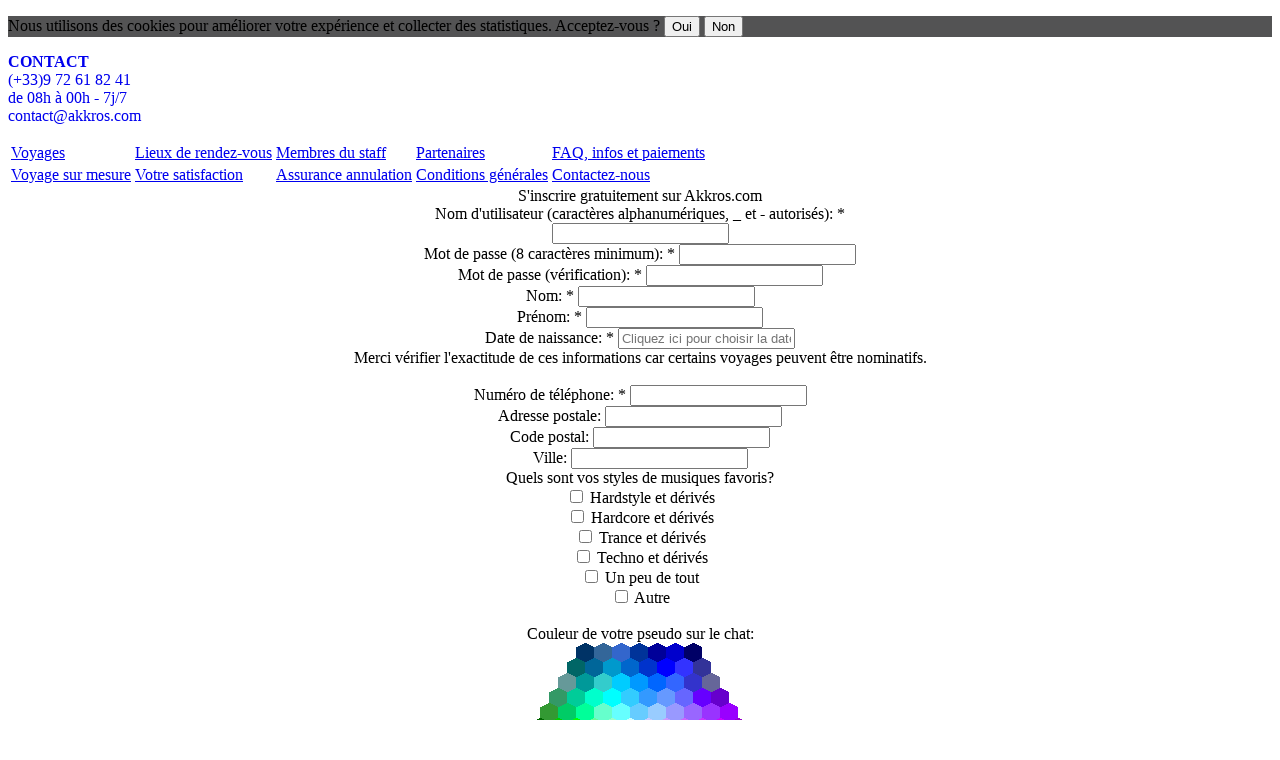

--- FILE ---
content_type: text/html; charset=UTF-8
request_url: https://akkros.com/inscription.php
body_size: 11096
content:
    <!DOCTYPE html>
    <html xmlns="http://www.w3.org/1999/xhtml" lang="fr" xml:lang="fr">
        <head>
            <title>Inscription</title><meta name="description" content="Akkros Voyages est une agence spécialisée dans les voyages à destination des festivals de Hard-music en Europe comme la Qlimax, Defqon1, ou encore Masters Of Hardcore (MOH), mais aussi certains festivals électro comme Tomorrowland ou Amsterdam Music Festival."/>
            <meta name="msvalidate.01" content="8D42A993C0A9C678D818DE0D5E8019DE"/>
            <meta name="keywords" content="akkros,hardstyle,hardcore,trance,gabber,q-dance,b2s,hollande,festivals,events,voyages,rave party,rave,dj,team,discothèque,masters of hardcore,ground zero,dominator,defqon.1,qbase,q-base,qlimax,moh,defqon,hardbass"/>
            <meta name="google" content="nositelinkssearchbox" />
            <meta name="google-site-verification" content="yU4_8hrWUQl86nT7VfYXu0NbXL9Z6QggEBywpjSi1Kc" />

            <meta property="og:title" content="Akkros Voyages"/>            <meta property="og:description" content="Akkros Voyages est une agence spécialisée dans les voyages à destination des festivals de Hard-music en Europe comme la Qlimax, Defqon1, ou encore Masters Of Hardcore (MOH), mais aussi certains festivals électro comme Tomorrowland ou Amsterdam Music Festival."/> 

            <meta property="og:type" content="website" /> 
            <meta property="fb:app_id" content="465487313589515" /> 

            <meta property="og:image" content="http://akkros.com/images/logo/logo-akkros-fb.png"/>            
            <meta property="og:url" content="https://akkros.com/inscription.php"/>        
            <meta property="og:image:type" content="image/png"/>

            <link rel="icon" type="image/png" href="/favicon.png" />
            <link href="/css/style.css?v=4" rel="stylesheet" type="text/css" media="screen"/>

            <meta name=viewport content="width=device-width, initial-scale=0.33"/>

            <!-- Bannière cookies -->
                            <div style="background-color:#535354;" id="cookies">
                    <p>Nous utilisons des cookies pour améliorer votre expérience et collecter des statistiques. Acceptez-vous ?
                    <button onclick="setCookieConsent('yes')">Oui</button>
                    <button onclick="setCookieConsent('no')">Non</button>
                </div>
                    </head>

    <script>
        function setCookieConsent(choice) {
            document.cookie = "cookie_consent=" + choice + "; path=/; max-age=" + (60*60*24*30);
            document.getElementById('cookies').style.display = 'none';
            location.reload(); // Recharge la page pour appliquer les changements
        }
    </script>
    
    <script type="text/javascript" src="/lib/jquery.min.js"></script>
    <script type="text/javascript" src="/lib/jquery-ui.min.js"></script>
    <script type="text/javascript" src="/lib/my_functions.js"></script>
    <script type="text/javascript" src="/lib/jquery.validate/dist/jquery.validate.js"></script>
    <script type="text/javascript" src="/lib/jquery.validate/dist/additional-methods-max.js"></script>
    <script type="text/javascript" src="/lib/jquery.validate/dist/localization/messages_fr.js"></script>
    <script type="text/javascript" src="/lib/img-zoom.js"></script>
    <script type="text/javascript" src="/lib/jquery.pickmeup.min.js"></script>
    <script type="text/javascript" src="/lib/jquery.timepicker.min.js"></script>
    <script type="text/javascript" src="/lib/mixitup-master/src/jquery.mixitup.js"></script>
    <script type="text/javascript" src="/lib/mouseover_popup.js"></script>
    <script type="text/javascript" src="/lib/ckeditor/ckeditor.js"></script>
    <script type="text/javascript" src="/lib/jquery.pBar.js"></script>
    <script type="text/javascript" src="/lib/jquery.tablesorter/jquery.tablesorter.js"></script>
    <script type="text/javascript" src="/lib/jquery.range.js"></script>

    
    <script src="https://www.paypalobjects.com/api/checkout.js"></script>
    
    
    <script src="https://www.google.com/recaptcha/enterprise.js" async defer></script>

    <noscript>Le JavaScript est désactivé!</noscript>
<body><div id="Haut"></div>
<div class="bandeau-top">
        <a style="text-decoration:none;" href="https://akkros.com/index.php">
        <div class="bandeau-logo">
            <div class="bandeau-texte">
                <p>
                    <b>CONTACT</b><br />
                    (+33)9 72 61 82 41<br />
                    de 08h à 00h - 7j/7<br />
                    contact@akkros.com<br />
                </p>
            </div>
        </div>
    </a>
</div>
<div class="bandeau-menu-ancre"></div>
<div class="bandeau-menu">
    <table class="menu">
        <tr class="menu-tr">
            <td>
                <a class="menu-td" href="/index.php">Voyages</a>
            </td>
            <td>
                <a class="menu-td" href="/lieux_rdv.php">Lieux de rendez-vous</a>
            </td>
            <td>
                <a class="menu-td" href="/staff.php">Membres du staff</a>
            </td>
            <td>
                <a class="menu-td" href="/partenaires.php">Partenaires</a>
            </td>
            <td>
                <a class="menu-td" href="/faq.php">FAQ, infos et paiements</a>
            </td>
        </tr>
        <tr class="menu-tr">        
            <td>
                <a class="menu-td" href="/sur_mesure.php">Voyage sur mesure</a>
            </td>
            <td>
                <a class="menu-td" href="/satisfaction.php">Votre satisfaction</a>
            </td>
            <td>
                <a class="menu-td" href="/assurance.php">Assurance annulation</a>
            </td>
            <td>
                <a class="menu-td" href="/conditions.php">Conditions générales</a>
            </td>
            <td>
                <a class="menu-td" href="/contact.php">Contactez-nous</a>
            </td>
        </tr>
    </table>
</div>
<div class="bandeau-menu-spacer"></div>
<script type="text/javascript">
    document.addEventListener('scroll', function () {
        sticky_relocate();
    }, true);
</script>        <div class="main" align='center'>
            <div class="content" align='center'>
                <div class="text" align='center'>
                    <form id="form_inscription" action="inscription.php" method="post" enctype="multipart/form-data">
    <div class="center-h2">S'inscrire gratuitement sur Akkros.com</div>
    <div class="form">
        <label>Nom d'utilisateur (caractères alphanumériques, _ et - autorisés):<span class="red"> *</span></label><span id="name_status" class="red"></span><br />
        <input id="username" name="username" class="noSpaces req1" onkeyup="checkname();" value="" /><br />
        
        <label>Mot de passe (8 caractères minimum):<span class="red"> *</span></label>
        <input type="password" class="req2" name="password" /><br />

        <label>Mot de passe (vérification):<span class="red"> *</span></label>
        <input type="password" class="req3" name="passverif" /><br />

        <label>Nom:<span class="red"> *</span></label>
        <input type="text" name="nom" class="req4" value="" /><br />

        <label>Prénom:<span class="red"> *</span></label>
        <input type="text" name="prenom" class="req5" value="" /><br />

        <label>Date de naissance:<span class="red"> *</span></label>
        <input type="text" name="datenaissance" placeholder="Cliquez ici pour choisir la date" class="pick_date req10" value=""><br />
        
        <span class="red">Merci vérifier l'exactitude de ces informations car certains voyages peuvent être nominatifs.</span><br /><br />
        
        <label>Numéro de téléphone:<span class="red"> *</span></label>
        <input type="text" name="tel" class="noSpaces req6" value="" /><br />

        <label>Adresse postale:</label>
        <input type="text" name="adresse" value="" /><br />

        <label>Code postal:</label>
        <input type="text" name="cp" class="noSpaces req7" value="" /><br />

        <label>Ville:</label>
        <input type="text" name="ville" value="" /><br />
       
        <label>Quels sont vos styles de musiques favoris?</label><br />
        <input name="stylemusique[]" type="checkbox" value="Hardstyle et dérivés"  />
        <label class="choice">Hardstyle et dérivés</label><br />
        <input name="stylemusique[]" type="checkbox" value="Hardcore et dérivés"  />
        <label class="choice">Hardcore et dérivés</label><br />
        <input name="stylemusique[]" type="checkbox" value="Trance et dérivés"  />
        <label class="choice">Trance et dérivés</label><br />
        <input name="stylemusique[]" type="checkbox" value="Techno et dérivés"  />
        <label class="choice">Techno et dérivés</label><br />
        <input name="stylemusique[]" type="checkbox" value="Un peu de tout"  />
        <label class="choice">Un peu de tout</label><br />
    
        
        <input name="stylemusique[]" type="checkbox" value="Autre"  />
        <label class="choice">Autre</label><br /><br />
		
        <div class="col-md-4 col-sm-12" style="text-align:center;">
            <div class="center-h3">Couleur de votre pseudo sur le chat:</div>
            <div style="margin:auto;width:236px;">
                <img style="margin-right:2px;" src="images/colormap.png" usemap="#colormap" alt="colormap"><map id="colormap" name="colormap" onmouseout="mouseOutMap()"><area class="pointer" shape="poly" coords="63,0,72,4,72,15,63,19,54,15,54,4" onclick="clickColor(&quot;#003366&quot;,-199,54)" onmouseover="mouseOverColor(&quot;#003366&quot;)" alt="#003366"><area class="pointer" shape="poly" coords="81,0,90,4,90,15,81,19,72,15,72,4" onclick="clickColor(&quot;#336699&quot;,-199,72)" onmouseover="mouseOverColor(&quot;#336699&quot;)" alt="#336699"><area class="pointer" shape="poly" coords="99,0,108,4,108,15,99,19,90,15,90,4" onclick="clickColor(&quot;#3366CC&quot;,-199,90)" onmouseover="mouseOverColor(&quot;#3366CC&quot;)" alt="#3366CC"><area class="pointer" shape="poly" coords="117,0,126,4,126,15,117,19,108,15,108,4" onclick="clickColor(&quot;#003399&quot;,-199,108)" onmouseover="mouseOverColor(&quot;#003399&quot;)" alt="#003399"><area class="pointer" shape="poly" coords="135,0,144,4,144,15,135,19,126,15,126,4" onclick="clickColor(&quot;#000099&quot;,-199,126)" onmouseover="mouseOverColor(&quot;#000099&quot;)" alt="#000099"><area class="pointer" shape="poly" coords="153,0,162,4,162,15,153,19,144,15,144,4" onclick="clickColor(&quot;#0000CC&quot;,-199,144)" onmouseover="mouseOverColor(&quot;#0000CC&quot;)" alt="#0000CC"><area class="pointer" shape="poly" coords="171,0,180,4,180,15,171,19,162,15,162,4" onclick="clickColor(&quot;#000066&quot;,-199,162)" onmouseover="mouseOverColor(&quot;#000066&quot;)" alt="#000066"><area class="pointer" shape="poly" coords="54,15,63,19,63,30,54,34,45,30,45,19" onclick="clickColor(&quot;#006666&quot;,-184,45)" onmouseover="mouseOverColor(&quot;#006666&quot;)" alt="#006666"><area class="pointer" shape="poly" coords="72,15,81,19,81,30,72,34,63,30,63,19" onclick="clickColor(&quot;#006699&quot;,-184,63)" onmouseover="mouseOverColor(&quot;#006699&quot;)" alt="#006699"><area class="pointer" shape="poly" coords="90,15,99,19,99,30,90,34,81,30,81,19" onclick="clickColor(&quot;#0099CC&quot;,-184,81)" onmouseover="mouseOverColor(&quot;#0099CC&quot;)" alt="#0099CC"><area class="pointer" shape="poly" coords="108,15,117,19,117,30,108,34,99,30,99,19" onclick="clickColor(&quot;#0066CC&quot;,-184,99)" onmouseover="mouseOverColor(&quot;#0066CC&quot;)" alt="#0066CC"><area class="pointer" shape="poly" coords="126,15,135,19,135,30,126,34,117,30,117,19" onclick="clickColor(&quot;#0033CC&quot;,-184,117)" onmouseover="mouseOverColor(&quot;#0033CC&quot;)" alt="#0033CC"><area class="pointer" shape="poly" coords="144,15,153,19,153,30,144,34,135,30,135,19" onclick="clickColor(&quot;#0000FF&quot;,-184,135)" onmouseover="mouseOverColor(&quot;#0000FF&quot;)" alt="#0000FF"><area class="pointer" shape="poly" coords="162,15,171,19,171,30,162,34,153,30,153,19" onclick="clickColor(&quot;#3333FF&quot;,-184,153)" onmouseover="mouseOverColor(&quot;#3333FF&quot;)" alt="#3333FF"><area class="pointer" shape="poly" coords="180,15,189,19,189,30,180,34,171,30,171,19" onclick="clickColor(&quot;#333399&quot;,-184,171)" onmouseover="mouseOverColor(&quot;#333399&quot;)" alt="#333399"><area class="pointer" shape="poly" coords="45,30,54,34,54,45,45,49,36,45,36,34" onclick="clickColor(&quot;#669999&quot;,-169,36)" onmouseover="mouseOverColor(&quot;#669999&quot;)" alt="#669999"><area class="pointer" shape="poly" coords="63,30,72,34,72,45,63,49,54,45,54,34" onclick="clickColor(&quot;#009999&quot;,-169,54)" onmouseover="mouseOverColor(&quot;#009999&quot;)" alt="#009999"><area class="pointer" shape="poly" coords="81,30,90,34,90,45,81,49,72,45,72,34" onclick="clickColor(&quot;#33CCCC&quot;,-169,72)" onmouseover="mouseOverColor(&quot;#33CCCC&quot;)" alt="#33CCCC"><area class="pointer" shape="poly" coords="99,30,108,34,108,45,99,49,90,45,90,34" onclick="clickColor(&quot;#00CCFF&quot;,-169,90)" onmouseover="mouseOverColor(&quot;#00CCFF&quot;)" alt="#00CCFF"><area class="pointer" shape="poly" coords="117,30,126,34,126,45,117,49,108,45,108,34" onclick="clickColor(&quot;#0099FF&quot;,-169,108)" onmouseover="mouseOverColor(&quot;#0099FF&quot;)" alt="#0099FF"><area class="pointer" shape="poly" coords="135,30,144,34,144,45,135,49,126,45,126,34" onclick="clickColor(&quot;#0066FF&quot;,-169,126)" onmouseover="mouseOverColor(&quot;#0066FF&quot;)" alt="#0066FF"><area class="pointer" shape="poly" coords="153,30,162,34,162,45,153,49,144,45,144,34" onclick="clickColor(&quot;#3366FF&quot;,-169,144)" onmouseover="mouseOverColor(&quot;#3366FF&quot;)" alt="#3366FF"><area class="pointer" shape="poly" coords="171,30,180,34,180,45,171,49,162,45,162,34" onclick="clickColor(&quot;#3333CC&quot;,-169,162)" onmouseover="mouseOverColor(&quot;#3333CC&quot;)" alt="#3333CC"><area class="pointer" shape="poly" coords="189,30,198,34,198,45,189,49,180,45,180,34" onclick="clickColor(&quot;#666699&quot;,-169,180)" onmouseover="mouseOverColor(&quot;#666699&quot;)" alt="#666699"><area class="pointer" shape="poly" coords="36,45,45,49,45,60,36,64,27,60,27,49" onclick="clickColor(&quot;#339966&quot;,-154,27)" onmouseover="mouseOverColor(&quot;#339966&quot;)" alt="#339966"><area class="pointer" shape="poly" coords="54,45,63,49,63,60,54,64,45,60,45,49" onclick="clickColor(&quot;#00CC99&quot;,-154,45)" onmouseover="mouseOverColor(&quot;#00CC99&quot;)" alt="#00CC99"><area class="pointer" shape="poly" coords="72,45,81,49,81,60,72,64,63,60,63,49" onclick="clickColor(&quot;#00FFCC&quot;,-154,63)" onmouseover="mouseOverColor(&quot;#00FFCC&quot;)" alt="#00FFCC"><area class="pointer" shape="poly" coords="90,45,99,49,99,60,90,64,81,60,81,49" onclick="clickColor(&quot;#00FFFF&quot;,-154,81)" onmouseover="mouseOverColor(&quot;#00FFFF&quot;)" alt="#00FFFF"><area class="pointer" shape="poly" coords="108,45,117,49,117,60,108,64,99,60,99,49" onclick="clickColor(&quot;#33CCFF&quot;,-154,99)" onmouseover="mouseOverColor(&quot;#33CCFF&quot;)" alt="#33CCFF"><area class="pointer" shape="poly" coords="126,45,135,49,135,60,126,64,117,60,117,49" onclick="clickColor(&quot;#3399FF&quot;,-154,117)" onmouseover="mouseOverColor(&quot;#3399FF&quot;)" alt="#3399FF"><area class="pointer" shape="poly" coords="144,45,153,49,153,60,144,64,135,60,135,49" onclick="clickColor(&quot;#6699FF&quot;,-154,135)" onmouseover="mouseOverColor(&quot;#6699FF&quot;)" alt="#6699FF"><area class="pointer" shape="poly" coords="162,45,171,49,171,60,162,64,153,60,153,49" onclick="clickColor(&quot;#6666FF&quot;,-154,153)" onmouseover="mouseOverColor(&quot;#6666FF&quot;)" alt="#6666FF"><area class="pointer" shape="poly" coords="180,45,189,49,189,60,180,64,171,60,171,49" onclick="clickColor(&quot;#6600FF&quot;,-154,171)" onmouseover="mouseOverColor(&quot;#6600FF&quot;)" alt="#6600FF"><area class="pointer" shape="poly" coords="198,45,207,49,207,60,198,64,189,60,189,49" onclick="clickColor(&quot;#6600CC&quot;,-154,189)" onmouseover="mouseOverColor(&quot;#6600CC&quot;)" alt="#6600CC"><area class="pointer" shape="poly" coords="27,60,36,64,36,75,27,79,18,75,18,64" onclick="clickColor(&quot;#339933&quot;,-139,18)" onmouseover="mouseOverColor(&quot;#339933&quot;)" alt="#339933"><area class="pointer" shape="poly" coords="45,60,54,64,54,75,45,79,36,75,36,64" onclick="clickColor(&quot;#00CC66&quot;,-139,36)" onmouseover="mouseOverColor(&quot;#00CC66&quot;)" alt="#00CC66"><area class="pointer" shape="poly" coords="63,60,72,64,72,75,63,79,54,75,54,64" onclick="clickColor(&quot;#00FF99&quot;,-139,54)" onmouseover="mouseOverColor(&quot;#00FF99&quot;)" alt="#00FF99"><area class="pointer" shape="poly" coords="81,60,90,64,90,75,81,79,72,75,72,64" onclick="clickColor(&quot;#66FFCC&quot;,-139,72)" onmouseover="mouseOverColor(&quot;#66FFCC&quot;)" alt="#66FFCC"><area class="pointer" shape="poly" coords="99,60,108,64,108,75,99,79,90,75,90,64" onclick="clickColor(&quot;#66FFFF&quot;,-139,90)" onmouseover="mouseOverColor(&quot;#66FFFF&quot;)" alt="#66FFFF"><area class="pointer" shape="poly" coords="117,60,126,64,126,75,117,79,108,75,108,64" onclick="clickColor(&quot;#66CCFF&quot;,-139,108)" onmouseover="mouseOverColor(&quot;#66CCFF&quot;)" alt="#66CCFF"><area class="pointer" shape="poly" coords="135,60,144,64,144,75,135,79,126,75,126,64" onclick="clickColor(&quot;#99CCFF&quot;,-139,126)" onmouseover="mouseOverColor(&quot;#99CCFF&quot;)" alt="#99CCFF"><area class="pointer" shape="poly" coords="153,60,162,64,162,75,153,79,144,75,144,64" onclick="clickColor(&quot;#9999FF&quot;,-139,144)" onmouseover="mouseOverColor(&quot;#9999FF&quot;)" alt="#9999FF"><area class="pointer" shape="poly" coords="171,60,180,64,180,75,171,79,162,75,162,64" onclick="clickColor(&quot;#9966FF&quot;,-139,162)" onmouseover="mouseOverColor(&quot;#9966FF&quot;)" alt="#9966FF"><area class="pointer" shape="poly" coords="189,60,198,64,198,75,189,79,180,75,180,64" onclick="clickColor(&quot;#9933FF&quot;,-139,180)" onmouseover="mouseOverColor(&quot;#9933FF&quot;)" alt="#9933FF"><area class="pointer" shape="poly" coords="207,60,216,64,216,75,207,79,198,75,198,64" onclick="clickColor(&quot;#9900FF&quot;,-139,198)" onmouseover="mouseOverColor(&quot;#9900FF&quot;)" alt="#9900FF"><area class="pointer" shape="poly" coords="18,75,27,79,27,90,18,94,9,90,9,79" onclick="clickColor(&quot;#006600&quot;,-124,9)" onmouseover="mouseOverColor(&quot;#006600&quot;)" alt="#006600"><area class="pointer" shape="poly" coords="36,75,45,79,45,90,36,94,27,90,27,79" onclick="clickColor(&quot;#00CC00&quot;,-124,27)" onmouseover="mouseOverColor(&quot;#00CC00&quot;)" alt="#00CC00"><area class="pointer" shape="poly" coords="54,75,63,79,63,90,54,94,45,90,45,79" onclick="clickColor(&quot;#00FF00&quot;,-124,45)" onmouseover="mouseOverColor(&quot;#00FF00&quot;)" alt="#00FF00"><area class="pointer" shape="poly" coords="72,75,81,79,81,90,72,94,63,90,63,79" onclick="clickColor(&quot;#66FF99&quot;,-124,63)" onmouseover="mouseOverColor(&quot;#66FF99&quot;)" alt="#66FF99"><area class="pointer" shape="poly" coords="90,75,99,79,99,90,90,94,81,90,81,79" onclick="clickColor(&quot;#99FFCC&quot;,-124,81)" onmouseover="mouseOverColor(&quot;#99FFCC&quot;)" alt="#99FFCC"><area class="pointer" shape="poly" coords="108,75,117,79,117,90,108,94,99,90,99,79" onclick="clickColor(&quot;#CCFFFF&quot;,-124,99)" onmouseover="mouseOverColor(&quot;#CCFFFF&quot;)" alt="#CCFFFF"><area class="pointer" shape="poly" coords="126,75,135,79,135,90,126,94,117,90,117,79" onclick="clickColor(&quot;#CCCCFF&quot;,-124,117)" onmouseover="mouseOverColor(&quot;#CCCCFF&quot;)" alt="#CCCCFF"><area class="pointer" shape="poly" coords="144,75,153,79,153,90,144,94,135,90,135,79" onclick="clickColor(&quot;#CC99FF&quot;,-124,135)" onmouseover="mouseOverColor(&quot;#CC99FF&quot;)" alt="#CC99FF"><area class="pointer" shape="poly" coords="162,75,171,79,171,90,162,94,153,90,153,79" onclick="clickColor(&quot;#CC66FF&quot;,-124,153)" onmouseover="mouseOverColor(&quot;#CC66FF&quot;)" alt="#CC66FF"><area class="pointer" shape="poly" coords="180,75,189,79,189,90,180,94,171,90,171,79" onclick="clickColor(&quot;#CC33FF&quot;,-124,171)" onmouseover="mouseOverColor(&quot;#CC33FF&quot;)" alt="#CC33FF"><area class="pointer" shape="poly" coords="198,75,207,79,207,90,198,94,189,90,189,79" onclick="clickColor(&quot;#CC00FF&quot;,-124,189)" onmouseover="mouseOverColor(&quot;#CC00FF&quot;)" alt="#CC00FF"><area class="pointer" shape="poly" coords="216,75,225,79,225,90,216,94,207,90,207,79" onclick="clickColor(&quot;#9900CC&quot;,-124,207)" onmouseover="mouseOverColor(&quot;#9900CC&quot;)" alt="#9900CC"><area class="pointer" shape="poly" coords="9,90,18,94,18,105,9,109,0,105,0,94" onclick="clickColor(&quot;#003300&quot;,-109,0)" onmouseover="mouseOverColor(&quot;#003300&quot;)" alt="#003300"><area class="pointer" shape="poly" coords="27,90,36,94,36,105,27,109,18,105,18,94" onclick="clickColor(&quot;#009933&quot;,-109,18)" onmouseover="mouseOverColor(&quot;#009933&quot;)" alt="#009933"><area class="pointer" shape="poly" coords="45,90,54,94,54,105,45,109,36,105,36,94" onclick="clickColor(&quot;#33CC33&quot;,-109,36)" onmouseover="mouseOverColor(&quot;#33CC33&quot;)" alt="#33CC33"><area class="pointer" shape="poly" coords="63,90,72,94,72,105,63,109,54,105,54,94" onclick="clickColor(&quot;#66FF66&quot;,-109,54)" onmouseover="mouseOverColor(&quot;#66FF66&quot;)" alt="#66FF66"><area class="pointer" shape="poly" coords="81,90,90,94,90,105,81,109,72,105,72,94" onclick="clickColor(&quot;#99FF99&quot;,-109,72)" onmouseover="mouseOverColor(&quot;#99FF99&quot;)" alt="#99FF99"><area class="pointer" shape="poly" coords="99,90,108,94,108,105,99,109,90,105,90,94" onclick="clickColor(&quot;#CCFFCC&quot;,-109,90)" onmouseover="mouseOverColor(&quot;#CCFFCC&quot;)" alt="#CCFFCC"><area class="pointer" shape="poly" coords="117,90,126,94,126,105,117,109,108,105,108,94" onclick="clickColor(&quot;#FFFFFF&quot;,-109,108)" onmouseover="mouseOverColor(&quot;#FFFFFF&quot;)" alt="#FFFFFF"><area class="pointer" shape="poly" coords="135,90,144,94,144,105,135,109,126,105,126,94" onclick="clickColor(&quot;#FFCCFF&quot;,-109,126)" onmouseover="mouseOverColor(&quot;#FFCCFF&quot;)" alt="#FFCCFF"><area class="pointer" shape="poly" coords="153,90,162,94,162,105,153,109,144,105,144,94" onclick="clickColor(&quot;#FF99FF&quot;,-109,144)" onmouseover="mouseOverColor(&quot;#FF99FF&quot;)" alt="#FF99FF"><area class="pointer" shape="poly" coords="171,90,180,94,180,105,171,109,162,105,162,94" onclick="clickColor(&quot;#FF66FF&quot;,-109,162)" onmouseover="mouseOverColor(&quot;#FF66FF&quot;)" alt="#FF66FF"><area class="pointer" shape="poly" coords="189,90,198,94,198,105,189,109,180,105,180,94" onclick="clickColor(&quot;#FF00FF&quot;,-109,180)" onmouseover="mouseOverColor(&quot;#FF00FF&quot;)" alt="#FF00FF"><area class="pointer" shape="poly" coords="207,90,216,94,216,105,207,109,198,105,198,94" onclick="clickColor(&quot;#CC00CC&quot;,-109,198)" onmouseover="mouseOverColor(&quot;#CC00CC&quot;)" alt="#CC00CC"><area class="pointer" shape="poly" coords="225,90,234,94,234,105,225,109,216,105,216,94" onclick="clickColor(&quot;#660066&quot;,-109,216)" onmouseover="mouseOverColor(&quot;#660066&quot;)" alt="#660066"><area class="pointer" shape="poly" coords="18,105,27,109,27,120,18,124,9,120,9,109" onclick="clickColor(&quot;#336600&quot;,-94,9)" onmouseover="mouseOverColor(&quot;#336600&quot;)" alt="#336600"><area class="pointer" shape="poly" coords="36,105,45,109,45,120,36,124,27,120,27,109" onclick="clickColor(&quot;#009900&quot;,-94,27)" onmouseover="mouseOverColor(&quot;#009900&quot;)" alt="#009900"><area class="pointer" shape="poly" coords="54,105,63,109,63,120,54,124,45,120,45,109" onclick="clickColor(&quot;#66FF33&quot;,-94,45)" onmouseover="mouseOverColor(&quot;#66FF33&quot;)" alt="#66FF33"><area class="pointer" shape="poly" coords="72,105,81,109,81,120,72,124,63,120,63,109" onclick="clickColor(&quot;#99FF66&quot;,-94,63)" onmouseover="mouseOverColor(&quot;#99FF66&quot;)" alt="#99FF66"><area class="pointer" shape="poly" coords="90,105,99,109,99,120,90,124,81,120,81,109" onclick="clickColor(&quot;#CCFF99&quot;,-94,81)" onmouseover="mouseOverColor(&quot;#CCFF99&quot;)" alt="#CCFF99"><area class="pointer" shape="poly" coords="108,105,117,109,117,120,108,124,99,120,99,109" onclick="clickColor(&quot;#FFFFCC&quot;,-94,99)" onmouseover="mouseOverColor(&quot;#FFFFCC&quot;)" alt="#FFFFCC"><area class="pointer" shape="poly" coords="126,105,135,109,135,120,126,124,117,120,117,109" onclick="clickColor(&quot;#FFCCCC&quot;,-94,117)" onmouseover="mouseOverColor(&quot;#FFCCCC&quot;)" alt="#FFCCCC"><area class="pointer" shape="poly" coords="144,105,153,109,153,120,144,124,135,120,135,109" onclick="clickColor(&quot;#FF99CC&quot;,-94,135)" onmouseover="mouseOverColor(&quot;#FF99CC&quot;)" alt="#FF99CC"><area class="pointer" shape="poly" coords="162,105,171,109,171,120,162,124,153,120,153,109" onclick="clickColor(&quot;#FF66CC&quot;,-94,153)" onmouseover="mouseOverColor(&quot;#FF66CC&quot;)" alt="#FF66CC"><area class="pointer" shape="poly" coords="180,105,189,109,189,120,180,124,171,120,171,109" onclick="clickColor(&quot;#FF33CC&quot;,-94,171)" onmouseover="mouseOverColor(&quot;#FF33CC&quot;)" alt="#FF33CC"><area class="pointer" shape="poly" coords="198,105,207,109,207,120,198,124,189,120,189,109" onclick="clickColor(&quot;#CC0099&quot;,-94,189)" onmouseover="mouseOverColor(&quot;#CC0099&quot;)" alt="#CC0099"><area class="pointer" shape="poly" coords="216,105,225,109,225,120,216,124,207,120,207,109" onclick="clickColor(&quot;#993399&quot;,-94,207)" onmouseover="mouseOverColor(&quot;#993399&quot;)" alt="#993399"><area class="pointer" shape="poly" coords="27,120,36,124,36,135,27,139,18,135,18,124" onclick="clickColor(&quot;#333300&quot;,-79,18)" onmouseover="mouseOverColor(&quot;#333300&quot;)" alt="#333300"><area class="pointer" shape="poly" coords="45,120,54,124,54,135,45,139,36,135,36,124" onclick="clickColor(&quot;#669900&quot;,-79,36)" onmouseover="mouseOverColor(&quot;#669900&quot;)" alt="#669900"><area class="pointer" shape="poly" coords="63,120,72,124,72,135,63,139,54,135,54,124" onclick="clickColor(&quot;#99FF33&quot;,-79,54)" onmouseover="mouseOverColor(&quot;#99FF33&quot;)" alt="#99FF33"><area class="pointer" shape="poly" coords="81,120,90,124,90,135,81,139,72,135,72,124" onclick="clickColor(&quot;#CCFF66&quot;,-79,72)" onmouseover="mouseOverColor(&quot;#CCFF66&quot;)" alt="#CCFF66"><area class="pointer" shape="poly" coords="99,120,108,124,108,135,99,139,90,135,90,124" onclick="clickColor(&quot;#FFFF99&quot;,-79,90)" onmouseover="mouseOverColor(&quot;#FFFF99&quot;)" alt="#FFFF99"><area class="pointer" shape="poly" coords="117,120,126,124,126,135,117,139,108,135,108,124" onclick="clickColor(&quot;#FFCC99&quot;,-79,108)" onmouseover="mouseOverColor(&quot;#FFCC99&quot;)" alt="#FFCC99"><area class="pointer" shape="poly" coords="135,120,144,124,144,135,135,139,126,135,126,124" onclick="clickColor(&quot;#FF9999&quot;,-79,126)" onmouseover="mouseOverColor(&quot;#FF9999&quot;)" alt="#FF9999"><area class="pointer" shape="poly" coords="153,120,162,124,162,135,153,139,144,135,144,124" onclick="clickColor(&quot;#FF6699&quot;,-79,144)" onmouseover="mouseOverColor(&quot;#FF6699&quot;)" alt="#FF6699"><area class="pointer" shape="poly" coords="171,120,180,124,180,135,171,139,162,135,162,124" onclick="clickColor(&quot;#FF3399&quot;,-79,162)" onmouseover="mouseOverColor(&quot;#FF3399&quot;)" alt="#FF3399"><area class="pointer" shape="poly" coords="189,120,198,124,198,135,189,139,180,135,180,124" onclick="clickColor(&quot;#CC3399&quot;,-79,180)" onmouseover="mouseOverColor(&quot;#CC3399&quot;)" alt="#CC3399"><area class="pointer" shape="poly" coords="207,120,216,124,216,135,207,139,198,135,198,124" onclick="clickColor(&quot;#990099&quot;,-79,198)" onmouseover="mouseOverColor(&quot;#990099&quot;)" alt="#990099"><area class="pointer" shape="poly" coords="36,135,45,139,45,150,36,154,27,150,27,139" onclick="clickColor(&quot;#666633&quot;,-64,27)" onmouseover="mouseOverColor(&quot;#666633&quot;)" alt="#666633"><area class="pointer" shape="poly" coords="54,135,63,139,63,150,54,154,45,150,45,139" onclick="clickColor(&quot;#99CC00&quot;,-64,45)" onmouseover="mouseOverColor(&quot;#99CC00&quot;)" alt="#99CC00"><area class="pointer" shape="poly" coords="72,135,81,139,81,150,72,154,63,150,63,139" onclick="clickColor(&quot;#CCFF33&quot;,-64,63)" onmouseover="mouseOverColor(&quot;#CCFF33&quot;)" alt="#CCFF33"><area class="pointer" shape="poly" coords="90,135,99,139,99,150,90,154,81,150,81,139" onclick="clickColor(&quot;#FFFF66&quot;,-64,81)" onmouseover="mouseOverColor(&quot;#FFFF66&quot;)" alt="#FFFF66"><area class="pointer" shape="poly" coords="108,135,117,139,117,150,108,154,99,150,99,139" onclick="clickColor(&quot;#FFCC66&quot;,-64,99)" onmouseover="mouseOverColor(&quot;#FFCC66&quot;)" alt="#FFCC66"><area class="pointer" shape="poly" coords="126,135,135,139,135,150,126,154,117,150,117,139" onclick="clickColor(&quot;#FF9966&quot;,-64,117)" onmouseover="mouseOverColor(&quot;#FF9966&quot;)" alt="#FF9966"><area class="pointer" shape="poly" coords="144,135,153,139,153,150,144,154,135,150,135,139" onclick="clickColor(&quot;#FF6666&quot;,-64,135)" onmouseover="mouseOverColor(&quot;#FF6666&quot;)" alt="#FF6666"><area class="pointer" shape="poly" coords="162,135,171,139,171,150,162,154,153,150,153,139" onclick="clickColor(&quot;#FF0066&quot;,-64,153)" onmouseover="mouseOverColor(&quot;#FF0066&quot;)" alt="#FF0066"><area class="pointer" shape="poly" coords="180,135,189,139,189,150,180,154,171,150,171,139" onclick="clickColor(&quot;#CC6699&quot;,-64,171)" onmouseover="mouseOverColor(&quot;#CC6699&quot;)" alt="#CC6699"><area class="pointer" shape="poly" coords="198,135,207,139,207,150,198,154,189,150,189,139" onclick="clickColor(&quot;#993366&quot;,-64,189)" onmouseover="mouseOverColor(&quot;#993366&quot;)" alt="#993366"><area class="pointer" shape="poly" coords="45,150,54,154,54,165,45,169,36,165,36,154" onclick="clickColor(&quot;#999966&quot;,-49,36)" onmouseover="mouseOverColor(&quot;#999966&quot;)" alt="#999966"><area class="pointer" shape="poly" coords="63,150,72,154,72,165,63,169,54,165,54,154" onclick="clickColor(&quot;#CCCC00&quot;,-49,54)" onmouseover="mouseOverColor(&quot;#CCCC00&quot;)" alt="#CCCC00"><area class="pointer" shape="poly" coords="81,150,90,154,90,165,81,169,72,165,72,154" onclick="clickColor(&quot;#FFFF00&quot;,-49,72)" onmouseover="mouseOverColor(&quot;#FFFF00&quot;)" alt="#FFFF00"><area class="pointer" shape="poly" coords="99,150,108,154,108,165,99,169,90,165,90,154" onclick="clickColor(&quot;#FFCC00&quot;,-49,90)" onmouseover="mouseOverColor(&quot;#FFCC00&quot;)" alt="#FFCC00"><area class="pointer" shape="poly" coords="117,150,126,154,126,165,117,169,108,165,108,154" onclick="clickColor(&quot;#FF9933&quot;,-49,108)" onmouseover="mouseOverColor(&quot;#FF9933&quot;)" alt="#FF9933"><area class="pointer" shape="poly" coords="135,150,144,154,144,165,135,169,126,165,126,154" onclick="clickColor(&quot;#FF6600&quot;,-49,126)" onmouseover="mouseOverColor(&quot;#FF6600&quot;)" alt="#FF6600"><area class="pointer" shape="poly" coords="153,150,162,154,162,165,153,169,144,165,144,154" onclick="clickColor(&quot;#FF5050&quot;,-49,144)" onmouseover="mouseOverColor(&quot;#FF5050&quot;)" alt="#FF5050"><area class="pointer" shape="poly" coords="171,150,180,154,180,165,171,169,162,165,162,154" onclick="clickColor(&quot;#CC0066&quot;,-49,162)" onmouseover="mouseOverColor(&quot;#CC0066&quot;)" alt="#CC0066"><area class="pointer" shape="poly" coords="189,150,198,154,198,165,189,169,180,165,180,154" onclick="clickColor(&quot;#660033&quot;,-49,180)" onmouseover="mouseOverColor(&quot;#660033&quot;)" alt="#660033"><area class="pointer" shape="poly" coords="54,165,63,169,63,180,54,184,45,180,45,169" onclick="clickColor(&quot;#996633&quot;,-34,45)" onmouseover="mouseOverColor(&quot;#996633&quot;)" alt="#996633"><area class="pointer" shape="poly" coords="72,165,81,169,81,180,72,184,63,180,63,169" onclick="clickColor(&quot;#CC9900&quot;,-34,63)" onmouseover="mouseOverColor(&quot;#CC9900&quot;)" alt="#CC9900"><area class="pointer" shape="poly" coords="90,165,99,169,99,180,90,184,81,180,81,169" onclick="clickColor(&quot;#FF9900&quot;,-34,81)" onmouseover="mouseOverColor(&quot;#FF9900&quot;)" alt="#FF9900"><area class="pointer" shape="poly" coords="108,165,117,169,117,180,108,184,99,180,99,169" onclick="clickColor(&quot;#CC6600&quot;,-34,99)" onmouseover="mouseOverColor(&quot;#CC6600&quot;)" alt="#CC6600"><area class="pointer" shape="poly" coords="126,165,135,169,135,180,126,184,117,180,117,169" onclick="clickColor(&quot;#FF3300&quot;,-34,117)" onmouseover="mouseOverColor(&quot;#FF3300&quot;)" alt="#FF3300"><area class="pointer" shape="poly" coords="144,165,153,169,153,180,144,184,135,180,135,169" onclick="clickColor(&quot;#FF0000&quot;,-34,135)" onmouseover="mouseOverColor(&quot;#FF0000&quot;)" alt="#FF0000"><area class="pointer" shape="poly" coords="162,165,171,169,171,180,162,184,153,180,153,169" onclick="clickColor(&quot;#CC0000&quot;,-34,153)" onmouseover="mouseOverColor(&quot;#CC0000&quot;)" alt="#CC0000"><area class="pointer" shape="poly" coords="180,165,189,169,189,180,180,184,171,180,171,169" onclick="clickColor(&quot;#990033&quot;,-34,171)" onmouseover="mouseOverColor(&quot;#990033&quot;)" alt="#990033"><area class="pointer" shape="poly" coords="63,180,72,184,72,195,63,199,54,195,54,184" onclick="clickColor(&quot;#663300&quot;,-19,54)" onmouseover="mouseOverColor(&quot;#663300&quot;)" alt="#663300"><area class="pointer" shape="poly" coords="81,180,90,184,90,195,81,199,72,195,72,184" onclick="clickColor(&quot;#996600&quot;,-19,72)" onmouseover="mouseOverColor(&quot;#996600&quot;)" alt="#996600"><area class="pointer" shape="poly" coords="99,180,108,184,108,195,99,199,90,195,90,184" onclick="clickColor(&quot;#CC3300&quot;,-19,90)" onmouseover="mouseOverColor(&quot;#CC3300&quot;)" alt="#CC3300"><area class="pointer" shape="poly" coords="117,180,126,184,126,195,117,199,108,195,108,184" onclick="clickColor(&quot;#993300&quot;,-19,108)" onmouseover="mouseOverColor(&quot;#993300&quot;)" alt="#993300"><area class="pointer" shape="poly" coords="135,180,144,184,144,195,135,199,126,195,126,184" onclick="clickColor(&quot;#990000&quot;,-19,126)" onmouseover="mouseOverColor(&quot;#990000&quot;)" alt="#990000"><area class="pointer" shape="poly" coords="153,180,162,184,162,195,153,199,144,195,144,184" onclick="clickColor(&quot;#800000&quot;,-19,144)" onmouseover="mouseOverColor(&quot;#800000&quot;)" alt="#800000"><area class="pointer" shape="poly" coords="171,180,180,184,180,195,171,199,162,195,162,184" onclick="clickColor(&quot;#993333&quot;,-19,162)" onmouseover="mouseOverColor(&quot;#993333&quot;)" alt="#993333"></map>
                <div id="selectedhexagon" style="visibility: visible; position: relative; width: 21px; height: 21px; top: -109px; left: 108px; background-image: url(https://www.w3schools.com/tags/selectedcolor.gif);"></div><div id="divpreview" style="visibility: hidden; background-color: rgb(255, 0, 0);">&nbsp;</div>
                <div id="wronginputDIV" style="display: none;">Wrong Input</div>
            </div>
        </div>
        <div id="col2" class="col-md-4 col-sm-12" style="text-align:center;">
            <div id="selectedcolor" style="background-color: rgb(255, 0, 0);"></div>
        </div>
        <input type="hidden" name="colorhexDIV" id="colorhexDIV" value="#FFFFFF">
        
                <label>Photo de profil (max 1Mo):</label><br />
	<input name="photo" type="file" class="req8"/><br />
                
        <label>Adresse email:<span class="red"> *</span></label><span id="email_status" class="red"></span>
	<input type="text" id="email" name="email" class="noSpaces req9" onkeyup="checkemail();"  value="" /><br />
        
        <label>S'abonner à la newsletter Akkros :</label>
        <input id="newsletter" name="newsletter" type="checkbox" value="1"><br />
	
        <div class="g-recaptcha" data-sitekey="6Lex0yETAAAAAAV8bf1EH521GsJmYXSITHJOIXHW" data-callback="onRecaptchaSuccess"></div>
	
        <span class="red"><b>* : Champs obligatoires</b></span> <br />
        <input type="submit" name="submit" class="submit" value="S'inscrire" id="submitBtn" disabled />
    </div>
</form>

<script type="text/javascript" src="/scripts/validation_inscription.js"></script>
<script>
    function onRecaptchaSuccess(token) {
        document.getElementById("submitBtn").disabled = false;         // <-- active le bouton
        console.log('Manual token:', token);
    }
</script>

<script type="text/javascript">
$(function(){
  $('.noSpaces').bind('input', function(){
    $(this).val(function(_, v){
     return v.replace(/\s+/g, '');
    });
  });
});    
    
    
<!--
var colorhex = "FFFFFF";
function mouseOverColor(hex) {
    document.getElementById("divpreview").style.visibility = "visible";
    document.getElementById("divpreview").style.backgroundColor = hex;
    document.body.style.cursor = "pointer";
}
function mouseOutMap() {
    if (hh == 0) {
        document.getElementById("divpreview").style.visibility = "hidden";
    }else{
      hh = 0;
    }
    document.getElementById("divpreview").style.backgroundColor = "#" + colorhex;
    document.body.style.cursor = "";
}
var hh = 0;
function clickColor(hex, seltop, selleft, html5) {
    clearWrongInput();
    hh = 1;
    var colorrgb, colornam = "", xhttp, c, r, g, b, i;
    if (html5 && html5 == 5)	{
        c = document.getElementById("html5colorpicker").value;
    }else{
        if (hex == 0)	{
            c = document.getElementById("entercolor").value;
        }else{
	        c = hex;
        }
    }
    if (c.substr(0,1) == "#")	{
        c = c.substr(1);
    }
    c = c.replace(/;/g, "");
    if (c.indexOf(",") > -1 || c.toLowerCase().indexOf("rgb") > -1 || c.indexOf("(") > -1) {
        c = c.replace(/rgb/i, "");
        c = c.replace("(", "");
        c = c.replace(")", "");
        c = rgbToHex(c);
        if (c == -1) {wrongInput(); return;}
    }
    colorhex = c;
    if (colorhex.length == 3) {colorhex = colorhex.substr(0,1) + colorhex.substr(0,1) + colorhex.substr(1,1) + colorhex.substr(1,1) + colorhex.substr(2,1) + colorhex.substr(2,1); }
    colorhex = colorhex.substr(0,6);
//    if (hexArr.length == 0) {checkColorValue(); }
    for (i = 0; i < hexArr.length; i++) {
        if (c.toLowerCase() == hexArr[i].toLowerCase()) {
            colornam = namArr[i];
            break;
        }
        if (c.toLowerCase() == namArr[i].toLowerCase()) {
            colorhex = hexArr[i];
            colornam = namArr[i];            
            break;
        }
        if (c == rgbArr[i]) {
            colorhex = hexArr[i];
            colornam = namArr[i];            
            break;
        }
    }
    colorhex = colorhex.substr(0,10);
    colorhex = colorhex.toUpperCase();
    r = HexToR(colorhex);
    g = HexToG(colorhex);
    b = HexToB(colorhex);
    if (isNaN(r) || isNaN(g) || isNaN(b)) {wrongInput(); return;}
    document.getElementById("colorhexDIV").value = "#" + colorhex;

    if (window.XMLHttpRequest) {
         xhttp = new XMLHttpRequest();
    }else{
        xhttp = new ActiveXObject("Microsoft.XMLHTTP");
    }
     xhttp.onreadystatechange = function() {
        if (xhttp.readyState == 4 && xhttp.status == 200) {
            document.getElementById("colorshades").innerHTML = xhttp.responseText;
        }
    }
    if ((seltop+199)>-1 && selleft>-1) {
        document.getElementById("selectedhexagon").style.top=seltop + "px";
        document.getElementById("selectedhexagon").style.left=selleft + "px";
        document.getElementById("selectedhexagon").style.visibility="visible";
	}else{
        document.getElementById("divpreview").style.backgroundColor = "#" + colorhex;
        document.getElementById("selectedhexagon").style.visibility = "hidden";
	}
    document.getElementById("selectedcolor").style.backgroundColor = "#" + colorhex;
       
}
function wrongInput() {
    $("#entercolorDIV").addClass("has-error");
    document.getElementById("wronginputDIV").style.display = "block";
}
function clearWrongInput() {
    $("#entercolorDIV").removeClass("has-error");
    document.getElementById("wronginputDIV").style.display = "none";
}
var hexArr = [];
var rgbArr = [];
var namArr = []; 

function checkColorValue() {
    var colorfile, colors = [], i, cc;
    if (window.XMLHttpRequest) {
        xhttp = new XMLHttpRequest();
    }else{
        xhttp = new ActiveXObject("Microsoft.XMLHTTP");
    }

    xhttp.onreadystatechange = function() {
        if (xhttp.readyState == 4 && xhttp.status == 200) {
		    colorfile = xhttp.responseText;
		    colorfile = colorfile.replace(/        /g, " ");            
		    colorfile = colorfile.replace(/       /g, " ");        
		    colorfile = colorfile.replace(/      /g, " ");
		    colorfile = colorfile.replace(/     /g, " ");
		    colorfile = colorfile.replace(/    /g, " ");
		    colorfile = colorfile.replace(/   /g, " ");
		    colorfile = colorfile.replace(/  /g, " ");
		    colorfile = colorfile.replace(/\s*?[\r\n\t]\s*/g, " ");    
		    colors = colorfile.split(" ");
		    cc = "hex";
		    for (i = 0; i < colors.length; i++) {
		        if (cc == "hex") {
		            hexArr.push(colors[i]);
		            cc = "rgb";
		            continue;
		        }
		        if (cc == "rgb") {
		            rgbArr.push(colors[i]);
		            cc = "nam";
		            continue;            
		        }
		        if (cc == "nam") {
		            namArr.push(colors[i]);
		            cc = "hex";
		            continue;            
		        }
		    }
			if ("FF0000" == "FF0000") {
			    clickColor("FF0000", -34, 135);
			}else{
			    clickColor("FF0000", -1, -1);
			}
        }
    }
}
function HexToR(h) {return parseInt((cutHex(h)).substring(0,2),16)}
function HexToG(h) {return parseInt((cutHex(h)).substring(2,4),16)}
function HexToB(h) {return parseInt((cutHex(h)).substring(4,6),16)}
function cutHex(h) {return (h.charAt(0)=="#") ? h.substring(1,7):h}

function ToHex(x) {
    var hex = x.toString(16);
    return hex.length == 1 ? "0" + hex : hex;
}
function rgbToHex(rgb) {
    var x = rgb.replace(/ /g, "");
    var a = x.split(",");
    var r = Number(a[0]);
    var g = Number(a[1]);
    var b = Number(a[2]);
    if (isNaN(r) || isNaN(g) || isNaN(b) || r < 0 || r > 255 || g < 0 || g > 255 || b < 0 || b > 255) {return -1;}
    return ToHex(r) + ToHex(g) + ToHex(b);
}
$(document).ready(function(){
    checkColorValue()
    var x = document.createElement("input");
    x.setAttribute("type", "color");
    if (x.type == "text") {
        document.getElementById("html5DIV").style.visibility = "hidden";
    }
}); 
</script>
    
<script type="text/javascript" src="/lib/pickmeup.cfg.js"></script>
<script type="text/javascript" src="/lib/timepicker.cfg.js"></script>                </div>
                <div class="sidebar">
<div class="sidebar-content">
<div class="menucompte">
<img src="https://akkros.com/images/panel_top.png" width="240" height="20" alt="Image indisponible"/>         <font color="#FFFFFF" size="2" face="Arial"><b>Espace membre</b><br /></font>
        <table class="menucompte">
            <tr class="menucompte-tr">
                <tr class="menucompte-tr"><td>
                    <a class="menucompte-td active" href="/inscription.php">Inscription</a>
                </td></tr>
                <tr class="menucompte-tr"><td>
                    <a class="menucompte-td" href="/connexion.php">Connexion</a>
                </td></tr>
            </tr>
        </table>
        
            <img src="https://akkros.com/images/panel_bottom.png" width="240" height="20" alt="Image indisponible"/>
    </div>
    
<img src="https://akkros.com/images/panel_top.png" width="240" height="20" alt="Image indisponible"/>	<div id="chat"><input id="url_root" type="hidden" value="https://akkros.com"><script src="https://akkros.com/lib/processchat.js" type="text/javascript"></script><style scoped type="text/css" media="screen">.chattext
{
    font-family:verdana;
    font-weight:normal;
    font-size:100%;
    padding:3px;
    margin:2px 5px 0px 5px ;
    border:2px solid #323232;
    color: #ffffff;
    background: #323232;
    width:220px;
    -moz-border-radius: 5px;
    -webkit-border-radius: 5px; 
}

.btn-submit-chat
{
    margin:2px 5px 0px 5px ;
    cursor:pointer;
    font-family:verdana;
    font-size:100%;
    padding:5px;
    border:2px solid #434343;
    color: #ffffff;
    background: #323232;
    width:220px;
    -moz-border-radius: 5px;
    -webkit-border-radius: 5px; 
}

#chatscreen{
font-family:verdana;
font-weight:normal;
font-size:100%;
width:230px;
height: 370px;
overflow: scroll;
-ms-overflow-x: hidden; /* IE8 */
overflow-x: hidden;
}

div::-webkit-scrollbar {
    width: 10px;
}
div::-webkit-scrollbar-track {
    background-color: #434343;
}
div::-webkit-scrollbar-thumb {
    background-color: #cccccc;
}
div::-webkit-scrollbar-thumb:hover {
    background-color: #323232;
}


.chat_messages { text-align: left; padding:0px 0px 0px 0px; font-size:10px;margin-right: 40px; 

  /* These are technically the same, but use both */
  overflow-wrap: break-word;
  word-wrap: break-word;

  -ms-word-break: break-all;
  /* This is the dangerous one in WebKit, as it breaks things wherever */
  word-break: break-all;
  /* Instead use this non-standard one: */
  word-break: break-word;

  /* Adds a hyphen where the word breaks, if supported (No Blink) */
  -ms-hyphens: auto;
  -moz-hyphens: auto;
  -webkit-hyphens: auto;
  hyphens: auto;




}
.chat_messages a { text-decoration:none; }
.chat_messages a:hover { text-decoration:none;}
</style><center><a class="btn-chat" href="https://akkros.com/connexion.php">Connectez vous pour chatter</a></center>    </div>
    <img src="https://akkros.com/images/panel_bottom.png" width="240" height="20" alt="Image indisponible"/>
    <img src="https://akkros.com/images/panel_top.png" width="240" height="20" alt="Image indisponible"/>
        <font color="#FFFFFF" size="2" face="Arial, Helvetica, sans-serif"><b>Découvrez le shop Akkros</b></font>
        <a href="https://akkros.eproshopping.fr/" target="_blank"><img src="https://akkros.com/images/shop.png?v=2" style="width: 100px;" border="0" alt="Image indisponible" /></a>
    <img src="https://akkros.com/images/panel_bottom.png" width="240" height="20" alt="Image indisponible"/>
    <div id="fb-root"></div>
    <script>(function(d, s, id) {
      var js, fjs = d.getElementsByTagName(s)[0];
      if (d.getElementById(id)) return;
      js = d.createElement(s); js.id = id;
      js.async=true;
      js.src = "//connect.facebook.net/fr_FR/sdk.js#xfbml=1&version=v2.5";
      fjs.parentNode.insertBefore(js, fjs);
    }(document, 'script', 'facebook-jssdk'));</script>

    <img src="https://akkros.com/images/panel_top.png" width="240" height="20" alt="Image indisponible"/>
    <font color="#FFFFFF" size="2" face="Arial, Helvetica, sans-serif"><b>Suivez nous sur Facebook</b></font>
        <div class="fb-page" data-href="https://www.facebook.com/people/Akkros-voyages/100086463800651/" data-tabs="timeline" data-width="220" data-height="120" data-small-header="false" data-adapt-container-width="true" data-hide-cover="false" data-show-facepile="false"><div class="fb-xfbml-parse-ignore"><blockquote cite="https://www.facebook.com/akkros.voyages/?fref=ts"><a href="https://www.facebook.com/akkros.voyages/?fref=ts">Akkros Voyages</a></blockquote></div></div>
        <iframe src="https://www.facebook.com/plugins/page.php?href=https%3A%2F%2Fwww.facebook.com%2Fprofile.php%3Fid%3D100086463800651&tabs&width=220&height=130&small_header=false&adapt_container_width=true&hide_cover=false&show_facepile=false&appId=633401821770763" width="220" height="130" style="border:none;overflow:hidden" scrolling="no" frameborder="0" allowfullscreen="true" allow="autoplay; clipboard-write; encrypted-media; picture-in-picture; web-share"></iframe>
    <img src="https://akkros.com/images/panel_bottom.png" width="240" height="20" alt="Image indisponible"/>     <img src="https://akkros.com/images/panel_top.png" width="240" height="20" alt="Image indisponible"/>
        <font color="#FFFFFF" size="2" face="Arial, Helvetica, sans-serif"><b>Parcourir la galerie photo</b></font>
        <a href="https://akkros.com/galerie.php"><img src="https://akkros.com/images/background/thumb220_background.png" border="0" alt="Image indisponible" /></a>
    <img src="https://akkros.com/images/panel_bottom.png" width="240" height="20" alt="Image indisponible"/>

    <img src="https://akkros.com/images/panel_top.png" width="240" height="20" alt="Image indisponible"/>
        <font color="#FFFFFF" size="2" face="Arial, Helvetica, sans-serif"><b>Offrez des chèques cadeaux</b></font>
        <a href="https://akkros.com/cheque_cadeau.php"><img src="https://akkros.com/images/chequecadeau.png" border="0" alt="Image indisponible" /></a>
    <img src="https://akkros.com/images/panel_bottom.png" width="240" height="20" alt="Image indisponible"/>

    
    <img src="https://akkros.com/images/panel_top.png" width="240" height="20" alt="Image indisponible"/>
    <a class="bb-stop pointer" style="text-decoration: underline;" onclick="javascript:window.open('http://radio.q-dance.com','Q-Dance Radio','menubar=no, status=no, scrollbars=no, menubar=no, width=420, height=855')"><img src="https://akkros.com/images/logo/qdanceradio.png" alt="Q-Dance Radio" width="220px"></img></a>

    <img src="https://akkros.com/images/panel_bottom.png" width="240" height="20" alt="Image indisponible"/>

    

</div></div>
<div class="footer">
    <div class="membresenligne_text">
        Membres en ligne: <span class='membresenligne'><a href='https://akkros.com/profil.php?id=19314' target='blank'><font color='#FF6600' size='1'>LoicRifflade</font></a></span> <span class='membresenligne'><a href='https://akkros.com/profil.php?id=20171' target='blank'><font color='#000066' size='1'>maxens</font></a></span> <span class='membresenligne'><a href='https://akkros.com/profil.php?id=14459' target='blank'><font color='#FFFFFF' size='1'>Skizochneps</font></a></span> <span class='membresenligne'><a href='https://akkros.com/profil.php?id=2' target='blank'><u><b><font color='#FF0000' size='1'>Vince</font></b></u></a></span>     </div>
    <div class="left_footer">
        AKKROS VOYAGES - S.A.S.U AU CAPITAL DE 10.000 €<br />
        RCS EPINAL 532 062 262 - GARANTIE FINANCIÈRE : GROUPAMA - ASSURANCE R.C : HISCOX EUROPE<br />
        LICENCE AGENCE DE VOYAGES N°088 15 0003<br />
    </div>
    <div class="right_footer">
        <br /> Akkros.com <br />
        <a href="https://akkros.com/qui_sommes_nous.php">Qui sommes nous?</a>
    </div>
</div>
 
            </div>
        </div>    
    </body>
</html>

--- FILE ---
content_type: text/html; charset=utf-8
request_url: https://www.google.com/recaptcha/enterprise/anchor?ar=1&k=6Lex0yETAAAAAAV8bf1EH521GsJmYXSITHJOIXHW&co=aHR0cHM6Ly9ha2tyb3MuY29tOjQ0Mw..&hl=en&v=PoyoqOPhxBO7pBk68S4YbpHZ&size=normal&anchor-ms=20000&execute-ms=30000&cb=sjxxdiai3p7i
body_size: 49570
content:
<!DOCTYPE HTML><html dir="ltr" lang="en"><head><meta http-equiv="Content-Type" content="text/html; charset=UTF-8">
<meta http-equiv="X-UA-Compatible" content="IE=edge">
<title>reCAPTCHA</title>
<style type="text/css">
/* cyrillic-ext */
@font-face {
  font-family: 'Roboto';
  font-style: normal;
  font-weight: 400;
  font-stretch: 100%;
  src: url(//fonts.gstatic.com/s/roboto/v48/KFO7CnqEu92Fr1ME7kSn66aGLdTylUAMa3GUBHMdazTgWw.woff2) format('woff2');
  unicode-range: U+0460-052F, U+1C80-1C8A, U+20B4, U+2DE0-2DFF, U+A640-A69F, U+FE2E-FE2F;
}
/* cyrillic */
@font-face {
  font-family: 'Roboto';
  font-style: normal;
  font-weight: 400;
  font-stretch: 100%;
  src: url(//fonts.gstatic.com/s/roboto/v48/KFO7CnqEu92Fr1ME7kSn66aGLdTylUAMa3iUBHMdazTgWw.woff2) format('woff2');
  unicode-range: U+0301, U+0400-045F, U+0490-0491, U+04B0-04B1, U+2116;
}
/* greek-ext */
@font-face {
  font-family: 'Roboto';
  font-style: normal;
  font-weight: 400;
  font-stretch: 100%;
  src: url(//fonts.gstatic.com/s/roboto/v48/KFO7CnqEu92Fr1ME7kSn66aGLdTylUAMa3CUBHMdazTgWw.woff2) format('woff2');
  unicode-range: U+1F00-1FFF;
}
/* greek */
@font-face {
  font-family: 'Roboto';
  font-style: normal;
  font-weight: 400;
  font-stretch: 100%;
  src: url(//fonts.gstatic.com/s/roboto/v48/KFO7CnqEu92Fr1ME7kSn66aGLdTylUAMa3-UBHMdazTgWw.woff2) format('woff2');
  unicode-range: U+0370-0377, U+037A-037F, U+0384-038A, U+038C, U+038E-03A1, U+03A3-03FF;
}
/* math */
@font-face {
  font-family: 'Roboto';
  font-style: normal;
  font-weight: 400;
  font-stretch: 100%;
  src: url(//fonts.gstatic.com/s/roboto/v48/KFO7CnqEu92Fr1ME7kSn66aGLdTylUAMawCUBHMdazTgWw.woff2) format('woff2');
  unicode-range: U+0302-0303, U+0305, U+0307-0308, U+0310, U+0312, U+0315, U+031A, U+0326-0327, U+032C, U+032F-0330, U+0332-0333, U+0338, U+033A, U+0346, U+034D, U+0391-03A1, U+03A3-03A9, U+03B1-03C9, U+03D1, U+03D5-03D6, U+03F0-03F1, U+03F4-03F5, U+2016-2017, U+2034-2038, U+203C, U+2040, U+2043, U+2047, U+2050, U+2057, U+205F, U+2070-2071, U+2074-208E, U+2090-209C, U+20D0-20DC, U+20E1, U+20E5-20EF, U+2100-2112, U+2114-2115, U+2117-2121, U+2123-214F, U+2190, U+2192, U+2194-21AE, U+21B0-21E5, U+21F1-21F2, U+21F4-2211, U+2213-2214, U+2216-22FF, U+2308-230B, U+2310, U+2319, U+231C-2321, U+2336-237A, U+237C, U+2395, U+239B-23B7, U+23D0, U+23DC-23E1, U+2474-2475, U+25AF, U+25B3, U+25B7, U+25BD, U+25C1, U+25CA, U+25CC, U+25FB, U+266D-266F, U+27C0-27FF, U+2900-2AFF, U+2B0E-2B11, U+2B30-2B4C, U+2BFE, U+3030, U+FF5B, U+FF5D, U+1D400-1D7FF, U+1EE00-1EEFF;
}
/* symbols */
@font-face {
  font-family: 'Roboto';
  font-style: normal;
  font-weight: 400;
  font-stretch: 100%;
  src: url(//fonts.gstatic.com/s/roboto/v48/KFO7CnqEu92Fr1ME7kSn66aGLdTylUAMaxKUBHMdazTgWw.woff2) format('woff2');
  unicode-range: U+0001-000C, U+000E-001F, U+007F-009F, U+20DD-20E0, U+20E2-20E4, U+2150-218F, U+2190, U+2192, U+2194-2199, U+21AF, U+21E6-21F0, U+21F3, U+2218-2219, U+2299, U+22C4-22C6, U+2300-243F, U+2440-244A, U+2460-24FF, U+25A0-27BF, U+2800-28FF, U+2921-2922, U+2981, U+29BF, U+29EB, U+2B00-2BFF, U+4DC0-4DFF, U+FFF9-FFFB, U+10140-1018E, U+10190-1019C, U+101A0, U+101D0-101FD, U+102E0-102FB, U+10E60-10E7E, U+1D2C0-1D2D3, U+1D2E0-1D37F, U+1F000-1F0FF, U+1F100-1F1AD, U+1F1E6-1F1FF, U+1F30D-1F30F, U+1F315, U+1F31C, U+1F31E, U+1F320-1F32C, U+1F336, U+1F378, U+1F37D, U+1F382, U+1F393-1F39F, U+1F3A7-1F3A8, U+1F3AC-1F3AF, U+1F3C2, U+1F3C4-1F3C6, U+1F3CA-1F3CE, U+1F3D4-1F3E0, U+1F3ED, U+1F3F1-1F3F3, U+1F3F5-1F3F7, U+1F408, U+1F415, U+1F41F, U+1F426, U+1F43F, U+1F441-1F442, U+1F444, U+1F446-1F449, U+1F44C-1F44E, U+1F453, U+1F46A, U+1F47D, U+1F4A3, U+1F4B0, U+1F4B3, U+1F4B9, U+1F4BB, U+1F4BF, U+1F4C8-1F4CB, U+1F4D6, U+1F4DA, U+1F4DF, U+1F4E3-1F4E6, U+1F4EA-1F4ED, U+1F4F7, U+1F4F9-1F4FB, U+1F4FD-1F4FE, U+1F503, U+1F507-1F50B, U+1F50D, U+1F512-1F513, U+1F53E-1F54A, U+1F54F-1F5FA, U+1F610, U+1F650-1F67F, U+1F687, U+1F68D, U+1F691, U+1F694, U+1F698, U+1F6AD, U+1F6B2, U+1F6B9-1F6BA, U+1F6BC, U+1F6C6-1F6CF, U+1F6D3-1F6D7, U+1F6E0-1F6EA, U+1F6F0-1F6F3, U+1F6F7-1F6FC, U+1F700-1F7FF, U+1F800-1F80B, U+1F810-1F847, U+1F850-1F859, U+1F860-1F887, U+1F890-1F8AD, U+1F8B0-1F8BB, U+1F8C0-1F8C1, U+1F900-1F90B, U+1F93B, U+1F946, U+1F984, U+1F996, U+1F9E9, U+1FA00-1FA6F, U+1FA70-1FA7C, U+1FA80-1FA89, U+1FA8F-1FAC6, U+1FACE-1FADC, U+1FADF-1FAE9, U+1FAF0-1FAF8, U+1FB00-1FBFF;
}
/* vietnamese */
@font-face {
  font-family: 'Roboto';
  font-style: normal;
  font-weight: 400;
  font-stretch: 100%;
  src: url(//fonts.gstatic.com/s/roboto/v48/KFO7CnqEu92Fr1ME7kSn66aGLdTylUAMa3OUBHMdazTgWw.woff2) format('woff2');
  unicode-range: U+0102-0103, U+0110-0111, U+0128-0129, U+0168-0169, U+01A0-01A1, U+01AF-01B0, U+0300-0301, U+0303-0304, U+0308-0309, U+0323, U+0329, U+1EA0-1EF9, U+20AB;
}
/* latin-ext */
@font-face {
  font-family: 'Roboto';
  font-style: normal;
  font-weight: 400;
  font-stretch: 100%;
  src: url(//fonts.gstatic.com/s/roboto/v48/KFO7CnqEu92Fr1ME7kSn66aGLdTylUAMa3KUBHMdazTgWw.woff2) format('woff2');
  unicode-range: U+0100-02BA, U+02BD-02C5, U+02C7-02CC, U+02CE-02D7, U+02DD-02FF, U+0304, U+0308, U+0329, U+1D00-1DBF, U+1E00-1E9F, U+1EF2-1EFF, U+2020, U+20A0-20AB, U+20AD-20C0, U+2113, U+2C60-2C7F, U+A720-A7FF;
}
/* latin */
@font-face {
  font-family: 'Roboto';
  font-style: normal;
  font-weight: 400;
  font-stretch: 100%;
  src: url(//fonts.gstatic.com/s/roboto/v48/KFO7CnqEu92Fr1ME7kSn66aGLdTylUAMa3yUBHMdazQ.woff2) format('woff2');
  unicode-range: U+0000-00FF, U+0131, U+0152-0153, U+02BB-02BC, U+02C6, U+02DA, U+02DC, U+0304, U+0308, U+0329, U+2000-206F, U+20AC, U+2122, U+2191, U+2193, U+2212, U+2215, U+FEFF, U+FFFD;
}
/* cyrillic-ext */
@font-face {
  font-family: 'Roboto';
  font-style: normal;
  font-weight: 500;
  font-stretch: 100%;
  src: url(//fonts.gstatic.com/s/roboto/v48/KFO7CnqEu92Fr1ME7kSn66aGLdTylUAMa3GUBHMdazTgWw.woff2) format('woff2');
  unicode-range: U+0460-052F, U+1C80-1C8A, U+20B4, U+2DE0-2DFF, U+A640-A69F, U+FE2E-FE2F;
}
/* cyrillic */
@font-face {
  font-family: 'Roboto';
  font-style: normal;
  font-weight: 500;
  font-stretch: 100%;
  src: url(//fonts.gstatic.com/s/roboto/v48/KFO7CnqEu92Fr1ME7kSn66aGLdTylUAMa3iUBHMdazTgWw.woff2) format('woff2');
  unicode-range: U+0301, U+0400-045F, U+0490-0491, U+04B0-04B1, U+2116;
}
/* greek-ext */
@font-face {
  font-family: 'Roboto';
  font-style: normal;
  font-weight: 500;
  font-stretch: 100%;
  src: url(//fonts.gstatic.com/s/roboto/v48/KFO7CnqEu92Fr1ME7kSn66aGLdTylUAMa3CUBHMdazTgWw.woff2) format('woff2');
  unicode-range: U+1F00-1FFF;
}
/* greek */
@font-face {
  font-family: 'Roboto';
  font-style: normal;
  font-weight: 500;
  font-stretch: 100%;
  src: url(//fonts.gstatic.com/s/roboto/v48/KFO7CnqEu92Fr1ME7kSn66aGLdTylUAMa3-UBHMdazTgWw.woff2) format('woff2');
  unicode-range: U+0370-0377, U+037A-037F, U+0384-038A, U+038C, U+038E-03A1, U+03A3-03FF;
}
/* math */
@font-face {
  font-family: 'Roboto';
  font-style: normal;
  font-weight: 500;
  font-stretch: 100%;
  src: url(//fonts.gstatic.com/s/roboto/v48/KFO7CnqEu92Fr1ME7kSn66aGLdTylUAMawCUBHMdazTgWw.woff2) format('woff2');
  unicode-range: U+0302-0303, U+0305, U+0307-0308, U+0310, U+0312, U+0315, U+031A, U+0326-0327, U+032C, U+032F-0330, U+0332-0333, U+0338, U+033A, U+0346, U+034D, U+0391-03A1, U+03A3-03A9, U+03B1-03C9, U+03D1, U+03D5-03D6, U+03F0-03F1, U+03F4-03F5, U+2016-2017, U+2034-2038, U+203C, U+2040, U+2043, U+2047, U+2050, U+2057, U+205F, U+2070-2071, U+2074-208E, U+2090-209C, U+20D0-20DC, U+20E1, U+20E5-20EF, U+2100-2112, U+2114-2115, U+2117-2121, U+2123-214F, U+2190, U+2192, U+2194-21AE, U+21B0-21E5, U+21F1-21F2, U+21F4-2211, U+2213-2214, U+2216-22FF, U+2308-230B, U+2310, U+2319, U+231C-2321, U+2336-237A, U+237C, U+2395, U+239B-23B7, U+23D0, U+23DC-23E1, U+2474-2475, U+25AF, U+25B3, U+25B7, U+25BD, U+25C1, U+25CA, U+25CC, U+25FB, U+266D-266F, U+27C0-27FF, U+2900-2AFF, U+2B0E-2B11, U+2B30-2B4C, U+2BFE, U+3030, U+FF5B, U+FF5D, U+1D400-1D7FF, U+1EE00-1EEFF;
}
/* symbols */
@font-face {
  font-family: 'Roboto';
  font-style: normal;
  font-weight: 500;
  font-stretch: 100%;
  src: url(//fonts.gstatic.com/s/roboto/v48/KFO7CnqEu92Fr1ME7kSn66aGLdTylUAMaxKUBHMdazTgWw.woff2) format('woff2');
  unicode-range: U+0001-000C, U+000E-001F, U+007F-009F, U+20DD-20E0, U+20E2-20E4, U+2150-218F, U+2190, U+2192, U+2194-2199, U+21AF, U+21E6-21F0, U+21F3, U+2218-2219, U+2299, U+22C4-22C6, U+2300-243F, U+2440-244A, U+2460-24FF, U+25A0-27BF, U+2800-28FF, U+2921-2922, U+2981, U+29BF, U+29EB, U+2B00-2BFF, U+4DC0-4DFF, U+FFF9-FFFB, U+10140-1018E, U+10190-1019C, U+101A0, U+101D0-101FD, U+102E0-102FB, U+10E60-10E7E, U+1D2C0-1D2D3, U+1D2E0-1D37F, U+1F000-1F0FF, U+1F100-1F1AD, U+1F1E6-1F1FF, U+1F30D-1F30F, U+1F315, U+1F31C, U+1F31E, U+1F320-1F32C, U+1F336, U+1F378, U+1F37D, U+1F382, U+1F393-1F39F, U+1F3A7-1F3A8, U+1F3AC-1F3AF, U+1F3C2, U+1F3C4-1F3C6, U+1F3CA-1F3CE, U+1F3D4-1F3E0, U+1F3ED, U+1F3F1-1F3F3, U+1F3F5-1F3F7, U+1F408, U+1F415, U+1F41F, U+1F426, U+1F43F, U+1F441-1F442, U+1F444, U+1F446-1F449, U+1F44C-1F44E, U+1F453, U+1F46A, U+1F47D, U+1F4A3, U+1F4B0, U+1F4B3, U+1F4B9, U+1F4BB, U+1F4BF, U+1F4C8-1F4CB, U+1F4D6, U+1F4DA, U+1F4DF, U+1F4E3-1F4E6, U+1F4EA-1F4ED, U+1F4F7, U+1F4F9-1F4FB, U+1F4FD-1F4FE, U+1F503, U+1F507-1F50B, U+1F50D, U+1F512-1F513, U+1F53E-1F54A, U+1F54F-1F5FA, U+1F610, U+1F650-1F67F, U+1F687, U+1F68D, U+1F691, U+1F694, U+1F698, U+1F6AD, U+1F6B2, U+1F6B9-1F6BA, U+1F6BC, U+1F6C6-1F6CF, U+1F6D3-1F6D7, U+1F6E0-1F6EA, U+1F6F0-1F6F3, U+1F6F7-1F6FC, U+1F700-1F7FF, U+1F800-1F80B, U+1F810-1F847, U+1F850-1F859, U+1F860-1F887, U+1F890-1F8AD, U+1F8B0-1F8BB, U+1F8C0-1F8C1, U+1F900-1F90B, U+1F93B, U+1F946, U+1F984, U+1F996, U+1F9E9, U+1FA00-1FA6F, U+1FA70-1FA7C, U+1FA80-1FA89, U+1FA8F-1FAC6, U+1FACE-1FADC, U+1FADF-1FAE9, U+1FAF0-1FAF8, U+1FB00-1FBFF;
}
/* vietnamese */
@font-face {
  font-family: 'Roboto';
  font-style: normal;
  font-weight: 500;
  font-stretch: 100%;
  src: url(//fonts.gstatic.com/s/roboto/v48/KFO7CnqEu92Fr1ME7kSn66aGLdTylUAMa3OUBHMdazTgWw.woff2) format('woff2');
  unicode-range: U+0102-0103, U+0110-0111, U+0128-0129, U+0168-0169, U+01A0-01A1, U+01AF-01B0, U+0300-0301, U+0303-0304, U+0308-0309, U+0323, U+0329, U+1EA0-1EF9, U+20AB;
}
/* latin-ext */
@font-face {
  font-family: 'Roboto';
  font-style: normal;
  font-weight: 500;
  font-stretch: 100%;
  src: url(//fonts.gstatic.com/s/roboto/v48/KFO7CnqEu92Fr1ME7kSn66aGLdTylUAMa3KUBHMdazTgWw.woff2) format('woff2');
  unicode-range: U+0100-02BA, U+02BD-02C5, U+02C7-02CC, U+02CE-02D7, U+02DD-02FF, U+0304, U+0308, U+0329, U+1D00-1DBF, U+1E00-1E9F, U+1EF2-1EFF, U+2020, U+20A0-20AB, U+20AD-20C0, U+2113, U+2C60-2C7F, U+A720-A7FF;
}
/* latin */
@font-face {
  font-family: 'Roboto';
  font-style: normal;
  font-weight: 500;
  font-stretch: 100%;
  src: url(//fonts.gstatic.com/s/roboto/v48/KFO7CnqEu92Fr1ME7kSn66aGLdTylUAMa3yUBHMdazQ.woff2) format('woff2');
  unicode-range: U+0000-00FF, U+0131, U+0152-0153, U+02BB-02BC, U+02C6, U+02DA, U+02DC, U+0304, U+0308, U+0329, U+2000-206F, U+20AC, U+2122, U+2191, U+2193, U+2212, U+2215, U+FEFF, U+FFFD;
}
/* cyrillic-ext */
@font-face {
  font-family: 'Roboto';
  font-style: normal;
  font-weight: 900;
  font-stretch: 100%;
  src: url(//fonts.gstatic.com/s/roboto/v48/KFO7CnqEu92Fr1ME7kSn66aGLdTylUAMa3GUBHMdazTgWw.woff2) format('woff2');
  unicode-range: U+0460-052F, U+1C80-1C8A, U+20B4, U+2DE0-2DFF, U+A640-A69F, U+FE2E-FE2F;
}
/* cyrillic */
@font-face {
  font-family: 'Roboto';
  font-style: normal;
  font-weight: 900;
  font-stretch: 100%;
  src: url(//fonts.gstatic.com/s/roboto/v48/KFO7CnqEu92Fr1ME7kSn66aGLdTylUAMa3iUBHMdazTgWw.woff2) format('woff2');
  unicode-range: U+0301, U+0400-045F, U+0490-0491, U+04B0-04B1, U+2116;
}
/* greek-ext */
@font-face {
  font-family: 'Roboto';
  font-style: normal;
  font-weight: 900;
  font-stretch: 100%;
  src: url(//fonts.gstatic.com/s/roboto/v48/KFO7CnqEu92Fr1ME7kSn66aGLdTylUAMa3CUBHMdazTgWw.woff2) format('woff2');
  unicode-range: U+1F00-1FFF;
}
/* greek */
@font-face {
  font-family: 'Roboto';
  font-style: normal;
  font-weight: 900;
  font-stretch: 100%;
  src: url(//fonts.gstatic.com/s/roboto/v48/KFO7CnqEu92Fr1ME7kSn66aGLdTylUAMa3-UBHMdazTgWw.woff2) format('woff2');
  unicode-range: U+0370-0377, U+037A-037F, U+0384-038A, U+038C, U+038E-03A1, U+03A3-03FF;
}
/* math */
@font-face {
  font-family: 'Roboto';
  font-style: normal;
  font-weight: 900;
  font-stretch: 100%;
  src: url(//fonts.gstatic.com/s/roboto/v48/KFO7CnqEu92Fr1ME7kSn66aGLdTylUAMawCUBHMdazTgWw.woff2) format('woff2');
  unicode-range: U+0302-0303, U+0305, U+0307-0308, U+0310, U+0312, U+0315, U+031A, U+0326-0327, U+032C, U+032F-0330, U+0332-0333, U+0338, U+033A, U+0346, U+034D, U+0391-03A1, U+03A3-03A9, U+03B1-03C9, U+03D1, U+03D5-03D6, U+03F0-03F1, U+03F4-03F5, U+2016-2017, U+2034-2038, U+203C, U+2040, U+2043, U+2047, U+2050, U+2057, U+205F, U+2070-2071, U+2074-208E, U+2090-209C, U+20D0-20DC, U+20E1, U+20E5-20EF, U+2100-2112, U+2114-2115, U+2117-2121, U+2123-214F, U+2190, U+2192, U+2194-21AE, U+21B0-21E5, U+21F1-21F2, U+21F4-2211, U+2213-2214, U+2216-22FF, U+2308-230B, U+2310, U+2319, U+231C-2321, U+2336-237A, U+237C, U+2395, U+239B-23B7, U+23D0, U+23DC-23E1, U+2474-2475, U+25AF, U+25B3, U+25B7, U+25BD, U+25C1, U+25CA, U+25CC, U+25FB, U+266D-266F, U+27C0-27FF, U+2900-2AFF, U+2B0E-2B11, U+2B30-2B4C, U+2BFE, U+3030, U+FF5B, U+FF5D, U+1D400-1D7FF, U+1EE00-1EEFF;
}
/* symbols */
@font-face {
  font-family: 'Roboto';
  font-style: normal;
  font-weight: 900;
  font-stretch: 100%;
  src: url(//fonts.gstatic.com/s/roboto/v48/KFO7CnqEu92Fr1ME7kSn66aGLdTylUAMaxKUBHMdazTgWw.woff2) format('woff2');
  unicode-range: U+0001-000C, U+000E-001F, U+007F-009F, U+20DD-20E0, U+20E2-20E4, U+2150-218F, U+2190, U+2192, U+2194-2199, U+21AF, U+21E6-21F0, U+21F3, U+2218-2219, U+2299, U+22C4-22C6, U+2300-243F, U+2440-244A, U+2460-24FF, U+25A0-27BF, U+2800-28FF, U+2921-2922, U+2981, U+29BF, U+29EB, U+2B00-2BFF, U+4DC0-4DFF, U+FFF9-FFFB, U+10140-1018E, U+10190-1019C, U+101A0, U+101D0-101FD, U+102E0-102FB, U+10E60-10E7E, U+1D2C0-1D2D3, U+1D2E0-1D37F, U+1F000-1F0FF, U+1F100-1F1AD, U+1F1E6-1F1FF, U+1F30D-1F30F, U+1F315, U+1F31C, U+1F31E, U+1F320-1F32C, U+1F336, U+1F378, U+1F37D, U+1F382, U+1F393-1F39F, U+1F3A7-1F3A8, U+1F3AC-1F3AF, U+1F3C2, U+1F3C4-1F3C6, U+1F3CA-1F3CE, U+1F3D4-1F3E0, U+1F3ED, U+1F3F1-1F3F3, U+1F3F5-1F3F7, U+1F408, U+1F415, U+1F41F, U+1F426, U+1F43F, U+1F441-1F442, U+1F444, U+1F446-1F449, U+1F44C-1F44E, U+1F453, U+1F46A, U+1F47D, U+1F4A3, U+1F4B0, U+1F4B3, U+1F4B9, U+1F4BB, U+1F4BF, U+1F4C8-1F4CB, U+1F4D6, U+1F4DA, U+1F4DF, U+1F4E3-1F4E6, U+1F4EA-1F4ED, U+1F4F7, U+1F4F9-1F4FB, U+1F4FD-1F4FE, U+1F503, U+1F507-1F50B, U+1F50D, U+1F512-1F513, U+1F53E-1F54A, U+1F54F-1F5FA, U+1F610, U+1F650-1F67F, U+1F687, U+1F68D, U+1F691, U+1F694, U+1F698, U+1F6AD, U+1F6B2, U+1F6B9-1F6BA, U+1F6BC, U+1F6C6-1F6CF, U+1F6D3-1F6D7, U+1F6E0-1F6EA, U+1F6F0-1F6F3, U+1F6F7-1F6FC, U+1F700-1F7FF, U+1F800-1F80B, U+1F810-1F847, U+1F850-1F859, U+1F860-1F887, U+1F890-1F8AD, U+1F8B0-1F8BB, U+1F8C0-1F8C1, U+1F900-1F90B, U+1F93B, U+1F946, U+1F984, U+1F996, U+1F9E9, U+1FA00-1FA6F, U+1FA70-1FA7C, U+1FA80-1FA89, U+1FA8F-1FAC6, U+1FACE-1FADC, U+1FADF-1FAE9, U+1FAF0-1FAF8, U+1FB00-1FBFF;
}
/* vietnamese */
@font-face {
  font-family: 'Roboto';
  font-style: normal;
  font-weight: 900;
  font-stretch: 100%;
  src: url(//fonts.gstatic.com/s/roboto/v48/KFO7CnqEu92Fr1ME7kSn66aGLdTylUAMa3OUBHMdazTgWw.woff2) format('woff2');
  unicode-range: U+0102-0103, U+0110-0111, U+0128-0129, U+0168-0169, U+01A0-01A1, U+01AF-01B0, U+0300-0301, U+0303-0304, U+0308-0309, U+0323, U+0329, U+1EA0-1EF9, U+20AB;
}
/* latin-ext */
@font-face {
  font-family: 'Roboto';
  font-style: normal;
  font-weight: 900;
  font-stretch: 100%;
  src: url(//fonts.gstatic.com/s/roboto/v48/KFO7CnqEu92Fr1ME7kSn66aGLdTylUAMa3KUBHMdazTgWw.woff2) format('woff2');
  unicode-range: U+0100-02BA, U+02BD-02C5, U+02C7-02CC, U+02CE-02D7, U+02DD-02FF, U+0304, U+0308, U+0329, U+1D00-1DBF, U+1E00-1E9F, U+1EF2-1EFF, U+2020, U+20A0-20AB, U+20AD-20C0, U+2113, U+2C60-2C7F, U+A720-A7FF;
}
/* latin */
@font-face {
  font-family: 'Roboto';
  font-style: normal;
  font-weight: 900;
  font-stretch: 100%;
  src: url(//fonts.gstatic.com/s/roboto/v48/KFO7CnqEu92Fr1ME7kSn66aGLdTylUAMa3yUBHMdazQ.woff2) format('woff2');
  unicode-range: U+0000-00FF, U+0131, U+0152-0153, U+02BB-02BC, U+02C6, U+02DA, U+02DC, U+0304, U+0308, U+0329, U+2000-206F, U+20AC, U+2122, U+2191, U+2193, U+2212, U+2215, U+FEFF, U+FFFD;
}

</style>
<link rel="stylesheet" type="text/css" href="https://www.gstatic.com/recaptcha/releases/PoyoqOPhxBO7pBk68S4YbpHZ/styles__ltr.css">
<script nonce="En6lvGUVK9hY_DKRpf-PPQ" type="text/javascript">window['__recaptcha_api'] = 'https://www.google.com/recaptcha/enterprise/';</script>
<script type="text/javascript" src="https://www.gstatic.com/recaptcha/releases/PoyoqOPhxBO7pBk68S4YbpHZ/recaptcha__en.js" nonce="En6lvGUVK9hY_DKRpf-PPQ">
      
    </script></head>
<body><div id="rc-anchor-alert" class="rc-anchor-alert"></div>
<input type="hidden" id="recaptcha-token" value="[base64]">
<script type="text/javascript" nonce="En6lvGUVK9hY_DKRpf-PPQ">
      recaptcha.anchor.Main.init("[\x22ainput\x22,[\x22bgdata\x22,\x22\x22,\[base64]/[base64]/MjU1Ong/[base64]/[base64]/[base64]/[base64]/[base64]/[base64]/[base64]/[base64]/[base64]/[base64]/[base64]/[base64]/[base64]/[base64]/[base64]\\u003d\x22,\[base64]\\u003d\\u003d\x22,\x22GMO9ISc5wp01w71PwonCuRnDiRLCrsOJW3ZQZ8OTYw/DoFcnOF0QwrvDtsOiEQd6WcKde8Kgw5INw7jDoMOWw5hcICUYIUp/LMOwdcK9Y8O/[base64]/DvglXfybComHDtsKvIyrDnWFsw5LCk8O3w5DCjmVrw4pRAHTCqzVXw6HDt8OXDMOTcz09JUfCpCvClsOdwrvDgcOkwpPDpMOfwoVQw7XCssObdgAywrV1wqHCt0PDiMO8w4ZeRsO1w6EFIcKqw6tZw64VLn/Ds8KSDsOZR8ODwrfDisOuwqV+X0U+w6LDgnRZQlnChcO3NRlVworDj8KCwoYFRcOkGH1JJsKMHsOywpjCjsKvDsKowoHDt8K8T8KkIsOiSy1fw6Q2SSARZcOMP1R6WhzCu8KZw6oQeVR1J8Kiw7bCuzcPFQ5GCcKSw4/CncOmwpDDmsKwBsOHw7XDmcKbdXjCmMORw4LCm8K2woBdR8OYwpTCs2/DvzPClcOgw6XDkX/Dg2w8CkYKw6EqL8OyKsK7w7lNw6gWwo3DisOUw58Hw7HDnE8/w6obZ8KUPzvDvR5Ew6h6woBrRxLDjBQ2wpIBcMOAwrYHCsORwoQlw6FbYcKCQX46HcKBFMKDQFggw5ZveXXDusOrFcK/w57CrhzDskfCn8Oaw5rDvXZwZsOsw53CtMODV8OwwrNzwonDnMOJSsKefMOPw6LDssOJJkInwow4K8KAC8Ouw7nDvsKXCjZ4SsKUYcONw7cWwrrDr8OGOsKseMKIGGXDm8KlwqxaUsK/IzRFKcOYw6l1woEWecOQP8OKwoh4wq4Gw5TDosOgRSbDsMOowqkfIjrDgMOyPMO4dV/[base64]/CqxjCm3RvXAQ4w67CgSYTwrjCn8O/worDkmU+wq82LxXCgwR4wqfDucOUEXbCusOGWSDCvjDCs8Oww5DCkMKAwrbDlMOubUTDncKGLS0HDsK/wqDDtRYoTUwdZ8KzCcKQfX/[base64]/[base64]/CmgnDgMOZZ8OgXlRpLyLCtsKwwobDg8ObwrzDsRrDgUVOwpw+UcOjwrzCu23DtcKhM8K3BWDDt8OnIWdSw6PCr8KpGkHDhEwYwoHCjF8+NihjM1g7wphJIW12w6vCtFdFW1rCnAjCsMOiw7lOw7DDqsK0O8OmwrRPwqXCiUl/w5LDm0bClS90w4dlw7kRYMK/bsOiVcKMwrc8w5LCokNhwrXDqRhKw68vw5VAJMOMw5lfP8KGD8OCwp9NDcKlIXDCmAPCjMKKw7AoCMOkwo7Do0TDoMObXcOTPsKNwoYIETF1wolwwrzCh8O2woxBw4REa3Eke0/[base64]/CoMOQIlHCiMKbw4xMwp5Bw6LChMKGBnppO8OjL8KHHVHDpS/DqsKWwoEswrRNwoXCr0QAbl3CksKGwo/DkMKFw4jCjQkjHGsgw4UFw73ClXtdNX3CsUnDtcO0w5TDsBvCusOQJUvCvsKJXx3DocOpw6ksXMOpw5zCt2HDn8KiF8KgdMOzwpvDp3TCv8KnaMOow5/DhyRAw4h4UsOUwrnDjmwZwrAAwqTCnnjDpgoaw6DCo03DpywnPMKJMDzCiXtdO8KvLFkTLsK7O8OAYxjCiSjDqcOTa1Nww492woceF8K6w6HCgsKTaFTCqsOtw4Ypw50Ow5FZdRrCj8O5wogkwpXDgg3CnBDCicOaPMKgYgNscyN7w5LDkSo/w7vDisKCwqXDkxpAdE/Cm8ObWMOUwoJPBnwhc8OnP8OdA3o9Qm/CoMOcL1Ijwr9awpl5HcKjw5zCqcO4B8Olw6w0ZMO8wqPCm1zDuDNLG1IODMOPw7QUw5ROZF0Iw7bDpVHDjsOZLMOHQWfCkMK7w4hew6MMXsOoCXLDh3rCj8OCwoN4WMK6Z1cmw5zCssOWw7Zaw5jDhcKNe8ONSzl/[base64]/Cs8OlwoLCvyESwoJYVsOXwqDDgcKoW8Oxw4d2w47CqFwnB3MMAW0+GVfCoMO2wpdRSHHDksOKNyLCrG5Xwo3DjcKBwoXDqcKtRx1PIw5vOnQYdk3Ds8OcIxNZworDmVbDlMOPP0V/w5knwpV9wpvCj8Kow7dSYVZ+JMOdewFsw48jW8K3OxXCkMOaw5hWwpLDocOtTcKcwpPCrkDChiVMwqrDlMOlw57DiHDDncO6w47Cr8OVIcKCFMKNaMKPwpnDnsOsCcKqw5jDmMOWw4sqGUTCsX/[base64]/Ck2jCggo4VD8iwoMUw6csw6R2w4lDw47CosK/[base64]/R1cGwprDrhpGw5wtDw8SNHcMD8OTUUc+w74Aw7fCt1Ivag7CtSfCjcK4YncIw4gvwo99K8KxPE9jw4fDmsKUw6YBw5LDl3rDucOUIhoZeAoRw7MhYcOkw6LDiCpkw6bCjytXSDnDgcKiw6LDucOhw5sWwonDgHJawrvCosOaEMO/[base64]/Eg7Cni/Domt3w5XDrwI7esOSw5IAwpjChzfDgBLDgcK7w6pVCUBzFsOaEkXCiMKXIl7DrcOxw7sUwoALG8O1w7RDX8OpNgRUasOzwrPCrB9nw6vChTnDv0/CtXLDpMONwr56wpDCkyDDrjcAw7R/wpnDrMOew7QXbHHCi8OZWxMtVVV7w61dI13Ck8OadMKnGH92woRNwq9MBMOKF8O/w4DCkMOfw6HDiH1+Z8K7RF3DhWALGU8bw5VUe35VW8KwEE9/Y2BoRWVpaAUAGcOoBDZawrfDkE/DqsK8w4EVw73DvRXCuH91Y8KPw5/CnXIUDsK/A0HCsMOHwrolw6DCpHUywonCt8Oiw4LDscOAesK0w5/[base64]/[base64]/[base64]/w6rDmWjCr8OPSsONBMO4bGl2w44NR8KMLMOKKMK9w5LDlzbCpsKxw64uBcOMIkzCuGBbwp1XZsOKMQ5pQcO5wo1tcnDCqXLDlVfCpSHDknJcwoYuw4LChD/ChyMVwoNZw7fCkB/Dn8OXVWPCgn/[base64]/JhHDmsKowqDCi8KzOcOmw6fCojYkwqPDgcK2QMKGwrswwoXChTIewoHCrcOTXcOhEMK2wovCt8KNOcKowrRJw4DDqsOUZCYdw6nCk2VTwppHAGlCw6nDlSvCoHTDqMObZx/[base64]/DtnrCrRnDmFV3w7EAYsKyw5E4bQgKw6bCtXJYABvDpw7DscOff3Aow5jCvATChC8/w5QAwqvCrsOcwrx/ccKSCsKkc8OTw4sGwqzCoj0RBcKsFMK7wovClsK3wonDn8KzdcOxw5PCjcOLw6/CnsKQw75bwq9CUg0aFsKHw7LCnMO7M156LQEAw4oPRx7Ck8OBYcOpw7LCvsK0w6HCo8OsQMO6HSbCpsKJAMOUGDvDkMOCwqxBwrvDpMOnw6nDh0vCq3HDrMKUQHzCk1zDiVl4wo/CpMOyw6k4wqzCo8KKPcK5wq/Ct8OdwqtoVsKxw4LDmzzDpkTCtQ3DixzCusOBTMKBw4DDoMKFwr7DnMOxw6vDt3XChcOmOsKSUkfCkMONBcOZw5EiI0JITcOcZsKmeFMqX3vDrsKgw5HCi8O6wo8Pw7siMXfChH3DlhPDr8OzwqrCgGMLwqwwTCMIwqDDtBvDkHx7HV3CqT4Pw4jCgw7CssKJw7HDpx/CmsOEw59Iw7R0wp5bwq7DvcOzw7bCj2BvVgEsEDg3woDDpsOVwoLCicK7w5/[base64]/CgjUBw5HCoSLCjWRGBsKAwojDlljDulQOw6nDmcKBZVLCicO0IcKdOm8YMC7DglEbwoYaw6nCghrDsiAtwrHDnsKHT8KmKcKJw5nDjsOgw6ddIsOvNMKsPlDCiwHDmmU/BDnCjMOvwpk4XV1Qw4bDgnkYbQbCqQgECcOlS09sw53CkA/CllYpw65YwpBNWRHDhsKGGnE6CCd+w5rDohFfwo/DjcK2cwzCjcKtw4HDm3TDoEHDjsOXwpjCscOKwpomUsOqw4nCgx/[base64]/CoQvDmBskLmvCkMOSwpLDu8KPwpHDhHtoWS/Clk1aecKGw5TCl8KhwoPCpAzDsRcGV01UKnNiRHbDgErDi8KiwpLCk8K9A8OUwrPDgcOiUWfDjEbDmWvCg8OwK8KcwrnDisKEw4bDmsKTOw1TwpxewqXDtXRHw6TCo8OFw5Flw6dCw4fDucKFYQXDog7DhsOZwpwxw6QXesOfw7bCkVXDkcO7w7/DmsOxdxTDqcOMw4jDjTTDtsK1Y2zCglIew4vCrsOBwp9kBMO3w6zDkFVZw7BowqDClsOLcMOmOTDCl8OWJkfDtF87wrDCujw7wp9sw4kpEWnDiEoRw5AWwocKwo9hwrdewpdDEUjDkFTDhcKBwpvCmMKTw51Yw4xpwoIWwoHDpcOEBmwRw4AUwrk/woPCpCPDsMONWcKLPlzCgXRkf8OaeEtUTMOzwrnDtBjCqSInw41QwoPDp8KGwqguWcK5w7N7w7FfdTcKw4pwfH0aw73Drw/DgMKZSsOYHMOmMGwoAFBqwpDCssOcwrt/fsOxwq0mw7w2w7/Cv8O8Jyl1NUXCkcOewoLCiEzDssKPfsKYIMO/dTLChsKOZ8OXOsKEGQTDkiQYd0bDsMOlO8K/w7TDscK4MsORw4UPw6xDwr3DjARkYgHDuGfCjTxWCsOhecKRccO9MMKzDsKAwp4Cw73Dvw/CuMOrRsOSwpzCs3zCj8Olw5orfFQuw7oxwprDhzrCrwrDkx05V8OWDMOVw4JtNMKhw7xDQEjDpk5NwrbDtSLDtWVmUzPDh8OENcOgPcOkw7sxw5wHfcO6HEphwqrDnsO9w5bCqsK6FWkBAcOhS8Kjw6fDisKQBMKsP8Kuw5xHPcOmWsOSUMOfZMOPXcK/wqrCmzBTwpVAW8KLaCciOsKawoPDjCTCkyN6w4bCiHjCm8KYw6PDpivCqsOowr/[base64]/[base64]/QloZwrXDi8KbwrzCiy/DisOPw49kw4vDkmnCmz5TB8OMwqXDuhR9DjTCt3I5FsK1C8K4JcKYChDDlExXwofCj8OXOGrCjUEZf8OtJMK2w6UzFnjDoitlwqrCpRYAwoTDkjA0XcKzYMOkHlnCq8OHw7vCtSLDqC4xK8OIw7XDp8OfNS/[base64]/w4Vswpoawrd9fkrCmQJZdBtXMcKIYHvDlsONHUfDvF4JNyl0w4Qaw5fCpAUnw68TG2bDqA5rw5PCnht0w7LCiknDrwZbfMOTw4fCoVk5wpLCqXl5w5IYGcKFZcO5ZcK0DsOdK8KBeDguw5dUwr/DlgAmFBw/wrHCq8K7EApFwr/Dh2QDwpEZw5bCiSHClyHCqhrDocOJUsK5w5tNwotWw5QQIsO4woXChlBGQsOSdELDp1XDlsK4UybDtSVvd1gpZcKtKRknwq4qwqLDimRRw7nDncKSw4LCmS1kVcK/wrTDosKOwqxBwpxYU2grMCbCqiDCoiTDmH/CsMOEOsKhwp/[base64]/DsmHCsDTDlcO+IsKJCcKawpjCj8OdCS1KwpTCiMO3PTx2wqHDrsOLwojDncOATsKXaHZ9w4sKwpk7wqTDvsORwr5SHi3ClcORw4R8THA8wp89dsKoOSPDmQBfFTVFwrBPa8O1b8Kpw7Iww6dXKMKgfCI0wqlCwrDCj8KVB00lw6zCocKrwqfDnMOfO0PDtEc/w5DDox4kY8K5MXwacGPDsBPCkBdKwolpBxxFwoxfcsOVWAdsw7TDhwrDgcOswp5swrLCs8OuwqDClGZGMcKSw4HCtsKseMOhcALCnj7DkUDDgsOTTMKGw60wwo/DjDoFwrw1wqTCtn8iw53DsGbDu8ORwqXCssOgBcKJYUoqw5TDmjwdMMKTwqoLwrRFw7tULgsgfcKpw6R1Iyxuw7ptw47CgFY5esOOVUILEl7CrnHDhzN2wpd/w7jDtsOPB8KgZXV4VsONPcOEwpowwrIlMjjDhDtVI8KbQk7Chy/Dq8OHwr4xCMKRbsOGwqNuwr1pw47DjBtaw4oJwq1yQcOOOUAxw6DCusK/CRTDpMOTw5VSwrZ8wo4xakXChy3Cvy7ClCsvcB1Ra8OgIcKowrRRJTnDk8KZw5bCgsKiD2zClz/CqMO+MsOcYSzCqcKRwp4AwqMmwrvDgXkIwrPCigzCvcKxwqB/GwEkw6svwr/DrcOqciHCiGnCtMK2MMOvUmt2wrfDlRfCugY3cMOBw6Z2ZMO0aVx/[base64]/[base64]/Ch8OuSsOpUA/DqgZ0wo06w6NpNT/[base64]/Dmjp/LjMkf0V3w6VEesK+w6lqwqnDoMOow6JNw5vDpzvCm8KOwp3DkwzDmDdjw4QpKCfCsUFGw7LDjXfChjfCmMOZwoDDk8KwOMKFwrhpwpAhfENeakhpw4dvw5jDkn7DrsOvwpfCv8KiwozDt8Kad1FDFCE4MEt3O0/DscKjwqBWw6x7PsK/ZcOqw7/Ck8O4GcOhwp/CrHISOcOWF2PCoVo+w7TDjwjCqm0vfcOow4MHw7HCv21OOwXDgMKew4gbPsOCw7rDosOjTcOowqUmdBTCsRbDuhJxwpbDvXBiZMKuFFbDjAdUw5p7QsK8OMKiLMKMXF8dwr4wwqhMw405w7xFw73DlBEBVG1/EsK/w7UiGsKjwprDv8OQDcKYw7jDj3JKH8OGf8K8d1zCpzhcwqBNw6vCs0prTFtiw5XCoHIMw6lpA8OtDMOIPHckHz9IwrrCijpXwp/Cv1XCk0/DvMKkcXfChHdyE8OKw7New5oeKMOTOmcgaMOaQ8KHw55Rw7t1GgZOacOVwr3CjMOLesOJZSjCnsKLfMKwwovDr8Kow70Sw5/CncK3wphnJA8SwrHDtMOCRSvDlcOhZsOjwrkxVcORV2t5RTjDmcKTfcKKwp/CsMO4Y2zCtSPCiFXCuQJhHsOjCMOAwprDsMO1wqscwrtBZ25/[base64]/[base64]/DsDk9w53DnGvCl13Cm0V6L8KWwrDCiXd3wqvCoCxZwrzCgW/CjsKqOVw/[base64]/DuF/DlnMLwrV4IBzCkcKfwpcHDsOZwpwPwrDDjF3DoBBmHwTCrcKSNMKhAGrDlwDDowd2wqzCqXRtdMKFwr9GD2/[base64]/DqsOACVgmQMKOwpzClXdbwqvCtAbCvyAEw616FyRswpnDkHFnVHjCrhRDw53Cqm7Cr1wDw65OLMOVw6HDh07DlMKMw6g3wq7CpmJ/[base64]/JBXCnkvDmjB1ZTfCgMORw5FTWsKMDh9Pw7FKXcOdwq54w5DCmSAWd8Odw4RldMKZwqQeSU1kw5wIwqxHwqrDmcKIw5bDjElSw6Etw6nDjCUbVcOxwq9RRMKdEVvCoTvDr0I0X8KBQ1nCug12PsK4BMKGw5/CjSnDomEpw6IOwrF/w7Fyw4XDrsOGwrzDq8KZM0TDqgIbADt3DEFawoxqw5o3wr14wo0hCivDpUPCk8K1w5g4w4FjwpTChGIywpXCsi/CmMOJw7fChAzCujbCsMO7RgwDM8KUw6Rhwq7DpsONwp1iw6Vdw48cG8OpwpvDmcOTHz7CgMO4w64Mw4XDjQAdw7TDjMKfD2M+Uz3CtyRBTsOlTibDksKuwqzCkg3CmMONw4TDiMKbw4FPYsKiNMKDXsOew7/[base64]/[base64]/[base64]/CosKjX1zDuMKHR8KywpRjw68Ow4PCkR0kwpUswrHDmSxmw6/DuMO3woRFaSHDsCMqw4nCjmTDpXrCrsOIO8KcfsKHwoLCscKdwo/CpcKEJMK0wpTDtMK/[base64]/CghPDtMO1IcK/w4nCs8O7SgfDvcO6cSjDvsKJGCYjBsKTPsO/[base64]/CkkLDs0FNwqEEN8KkfcOPwrXCq3RFXMKPw5jCri5/[base64]/Kgw7QsOaw4IcwpDDq8KNwrPChn7CocOSOAEsEMKzKRp4eg8ZVhjDlToTw6TCn1EOGcOTFMOVw43DjmXCvXYaw5c9UsOFJQdcwpV8M3bDmsO4w45Ewph3dF/[base64]/DvsKJLidoQMKdwpPDpQLDlSAeJ8O4O8OFw4cNVsOHwpnDjMO8w6PDjMOHKCFmdwPDu1HCkMOswoPCjFZKw7rChsKdXEvCvMOIUMOuK8KOwofCiHTDqzxjRivCm2k2w4zCrwZuJsOyD8K2N1rDrULDlG4qbcKkBsK5wo7Dg20Hw4bDrMKhw6ddDjvDq1h/NQzDnjUQwqzDtiXCi2TCg3Rfwqgbw7PCpXlqY2swVcOxYW4lNMOuwpIPw6Qaw40xw4EgMR7DkT8vDsOqScKiw4zCncOJw4TCjGk9dMODw6MOcMO8C0oRAkk0wqkowpFiwp/DicK1JMO2w5XDgsOUbDY7AGjDiMOfwpJxw7dEw7nDuB/[base64]/Dilplw79pTUrCl8OJUnXDicO0w7oNBcOSwo/CoT4KXMKtJnXDtxXClcKecTN1w7YkYHTDtA4owqfCoQrCqRpEw5JTw4jDr2UjU8OgdcKbwqAFwqIYwqccwpXDi8KOwoLCghDDhsOwZi/Dj8ONKMKaa07DjEgEwr07DMKiw4vCn8O0w7tFwoZNwpEXYGrDqWPDuVMww47Dj8OtY8OgAHsVwpYswpPDtcKuw6rCpsKLw6TCgcKSwoJsw5YWBSVtwpwJaMOFw6rCrBR7EjoLU8OqwqnDncORHRzDqwfDglZuPMKtw4bDlMOCwr/ChU8qwqDCmcOCacOXwpYbFi/Cq8O6Sw8hwq7CtT3DgWFfw4E+WlJpajrDqEnCoMO/IwfDs8OKwoRVYsKdwoPDpsO9w5zCsMKawrTCjmfCllHDpcO/[base64]/DsixkO8KAGi/CtsO2dwRTwpEcwrt7XsKLw78WwqBiwq/CjR/DjcKZA8Oxwq99woA+wrnComBzw63DlAPDhcOaw4BdMBVfwofCij9gwpsrZMK8wqbDq0pnwoLCmsKaOMKHWh7CgTHDtHFXwqVjw5cKBcODR19Pwr3CscO/wrDDqcOywqrDtsOADcKGecKHwrTCn8ODwoPDl8KxBMObwpc7wo5mdsOxw7/[base64]/w6DDgMOLK8OLw5XDqsKKHcK7eQd0YMOUARjCqk/[base64]/[base64]/wp3DqsKIw47Ck8K9w59pcVchNmkLex7CuMOMfkZYwo/[base64]/Dm1LCpH03w6Zjw4/Cg8OPw5xrwpjCsBc6KSFnwr3DqMOKw6DDu1rDhX/Cj8OlwoNZwrnCgxJJw7/[base64]/wokPbARkAgx1wpXDpcODOCvDkA1ACMOowq85w44Mw5QCW2XCt8KKLhrCqcKnC8OBw5DCrylSw6nCjXlFwoQywqHDjTDCncO/wrFrSsKqwo3DtsKKw4fCpsKcw5xZPhjDujlJdcOpwrDCs8KNw4XDs8Kpw7DCosKaK8O7ZkrCi8O5wqIGPVh2FsOAEW7ChMKwwpDCnMOuU8K8w6jCkmPDoMOVwp3DkldQw7zCqsKdY8OoBsOAV3pTT8O0djlIcT/CvFhuw4l8fF1NCMOww53ChV3Dhl/DisOJQsOLesOCwrzCucKVwp3DlTFKw5xsw7RvalkJwp7DicKEOQwdR8OUwqBnccK4wobCli/DmMKbHsKDbcKcYcK/UcKXw75CwqYXw60Zw6IiwpM3bDPDrTjCjTRnw4gkw4woLifDkMKNwrPCvcOwN2DDviPDocOmwrPDsAZhw67DocKQbsKLYMOwwo7DqCluw5bCpxXDkMOjwp/CtcKOGcK8eCESw5vClllQwoYNwqdxaF94aiDDvsO3wrMSawhfw7/DuVHDlCbDrDYTGHBpKyYOwohSw6nCusKMwo3CiMKWasO1w4UowooCwrwEwojDgsObwrfDo8KFNMK/DA4Xd2h6f8Oaw7dBw54KwqMewqfCgRILeVB6R8KHJ8KJSVXCjsO6WGdmwq3DosOUwrDCvnPDgGXCpsO/[base64]/[base64]/CtsOSKlc6w6jCmGrCkcK8w77DgUTDjnPCs8KHVlFCJsKQwqgqTFHDhcKOwrMmFlzCksK8ZMKoOwR2MsOvbTAbLsKgd8KoB1UGS8KMwr/DucKTCsO7W1EWwqXDrX5RwofCjxLCgMODw4ZpEgDDvcKtS8OcMcOSNcOMDgBywo4+w5PCmXnDn8OGMSvCscKQw5TChcKSFcKhUWxhT8KIw4jDoi0VeGNUwqzDp8OiCMOqM1R6H8O6wrfDncKJwo9Nw5PDs8KzBC3DhV4iczB9IMOkw65/[base64]/ClcOOIMOcwp/[base64]/dsOGwq/CsQkxYwROwobCtMOrwrM7wo8ywo7CgjQqw6DCkMKrwooIR3HDhMKOfhF/PSPDlcKbwpY6w5VbL8KES0LCimECbcKAwqHDimMiY1sCw7HDiRVWw5R2wp/Cp0PDsmBPGMKoRV7CvcKLwrYIYDrDoGPCrzAXwo7DvMKUfMO0w4F9w73Cm8KgAG4IBcKQw6DCisKlR8OtRQDDlEUfZ8Ksw7vCsAUcw7Zzwp5dQUXDlMKFQjHDmwN6a8OSwp8lYEjCnW/DqsKBw5rDljfCuMKIw4RowrzCm1RnJi8fYEQzw4Qtw7rDmTzCvxzCqhNiw50/CigKZh7DvcOqa8OBw5pQUh9EdEjDlcKCYBx+BENxUcKIDcOVDzB+BFDCpMKBDsK7IlgmZAZpdhQ2wovDlxlbBcKRwq7CjyfDnTt8w7BawrQIMhQEw5jDnwHCo1DDgMO+w7FQwpBLZMO7w7V2wrTCv8K+ZwrDlMOZFMKXEsK/w7HDrcOQw43CgiLCvhgjNDPCswxrAz7CmcO9w7ETwpXDmcKRwpDDgQQcwosQOwHDhWwowoXDiWPDk0RlwqnDiG3DlhrCnMKAw6IHG8OHNcKAw4zDu8KSdUYHw5zDq8KvOxsLVcKHahbDngULw7/DrxZSZ8OwwqdhDxLDoUBxw53DusOgwrsiwohrwoDDs8OkwqBgBWHCuANswrJTw5nCpsO/LsKzw47DtMKdJTF/w68IG8KqADvDsURYf0/Ck8KOSAfDn8KHw7rDghdvwr3CvcOnwpIYw4fCuMOkw5/DssKpacKoVGZtZsOOwowma3zDo8OjwrrClkPDi8OHw6zDsMKjRgp8OBTCgxjDg8KGEwrDoxLDqyjDj8Ohw7RkwoZSw7vCuMKowpjDhMKFX2PDkMKgw4JcRiwLwoBiFMKmMsOPBMK1wo0Uwp/CgcOCw5pxecK5wq3DkQZ7wqXDrMOTQ8Kywos1a8OMWcK5KcOPRcOSw6vDp1bDh8KCOsKgWhrChB/[base64]/wp19fGzCvFXCsHTCig/DtVrDrcOjQwArw47CrXPDq3ErbVLCjsOnFsO6wqLClcKgesO5w7/Dp8OXw7BoaGsadk8+ZTgqw4XDvcOLwqnCtkgiXyg7wr3CmgBITMK9ZEw8G8OieFFsCxTCrcK8wp9UMCvDilbDkyDCo8OAdsKww6sFJsKYw4rDvGbDlTnCo3/CvMKaMmtjwpVjwr/DpAfDqxBYwoZpFXc6UcKPc8OZwo3CusK4ZVvDu8OuWMOewpoMa8OXw7svw7LDrhQEScKJfQ5cY8OxwpZpw7nDnyHDlXBzMlzDs8OhwpwYwq3CoF7ChsKQwqAPw5BscnHCnGZ+wq3CiMKpKcK2w75Jw7BWZsOXQmsmw6TCqx/DscO/w70sSGgreFvCllPCmA4fworDrx3ChcOKYkXCocKjS3jCqcKgAR5rwrjDvcOJwofDssO4BnU+RMKLw6xSNEtWw6AiAsK3b8Kmw65accKjCD0pRcKpYcK/wobDo8Odw5lzbsK2Fj/[base64]/DssKebH/CmsK6DcKgdcOPw78ow4IMwpLCqk9rIsOkwql0TsKFw4PDgMOaAMOyAg/ClMKddBHCkMOSR8Oxw4TDlBvCmMObw7DClV/CoyHCtQjDojYtwr8Nw5s4EsO4wrs2ayNBwrjDknfDt8KWQMOrASvDqcKLw7fDomwuwqYpSMO4w7A5woBqLsKuecOrwpRMfWY+O8Kbw7dtS8KQw7zCrMOGEMKTJ8OJwpHCmFgpIjI3wphCVkPChD/DoH4NwpTDiUxNWMOGw5/DjsO/[base64]/wpDCqsOlw7TCiGLDuU0raMORT8K5ZsOXMsO7F8Ktw5IWwq8Kwp3CmMOAOi5uTsO/w7fCiHDDvAZkOMK0ByADFVbDjmIaBV7DlTzCv8OBw5fCiX5TworCuUUgZUxedsOywpsQw6FLw7l6C2nCrlQLwo9Ha2HDvQvCjDHCsMO7w7zCuxZyDcOKwoPDiMOwOWBMSwdxw5YMY8Kkw5/CiVVFw5VeXTUHw4trw4DCmmE7Yzlewox7aMK2KsKLwobDpcK1w5p8w7/Ctg/[base64]/[base64]/ZMK8wr9DwrXDmQRVwrkJwrM2acOqw4cVwqbCoMKnwrsJHFLCkXfDtMOCR0TDr8O7MgLCgMKJw6ANZzEoPAFUw6YSZMKpI2dHTXMYO8KPOMK1w7EUSibDjkpCw48hwotUw5fCjEnCncK/WkcQP8K6RXVUZk7DpH4wDsONw4Q+U8KtbU3CuT4tNgTDksO6w43DiMKrw4DDl3HDp8KQHh3CusORw7/DiMOKw59EFHgaw7NnOsKRwotGw7IxMcK6PTDDvsK0w4PDuMONwofDuBB8w4wMG8O/w6/DgxfDtMKzMcOZw4Vlw60iw5pQwoxZGFbDtHhYwpsxdsKJw7NyP8OtZMOJD2xOwoXCrlTChQ3CgljDp0/Cg3PDunATUjrCombDrwtrQcOywqInw5VzwpoVw5JXw6dPTcOUDwDDq2B/[base64]/DiDDDksK+w53CnVhMw7x5w58tWcKOwo/DuDfDnnwYZlAkwpXCpSfDugXCtA17woHCuS3Cv2sAw7dlw4fCpRrClsKEXsKhwrHDkcOHw4IRRT9Ow79HLcKvwrjChkLCu8Ksw4stwr3CnMKawpDCqStqwoPDlT5pPcOKEShnwr/DlMK8w5vCiDF/WsK/PcOxw4wCDcOPOilfwpc9OsOxw6BbwoEEw63CkR0dw53Ds8O9w6DCssOiNB10CMOwHCrDsWjChQBAwqfCtsKUwqvDpGPDjMKQDzjDqcKnwo7CpcOyTivChFTCmEwCwqbDicKiOcK5dsKtw7pywq/DqMO8wqc1w5/CrMKgw7rCgg/DpE5RbsKrwoMJA3PCrMKOw6/CocOOwqvCi3nDvsOcw6DCkCLDicKRw5fCgMKTw6xMFykNCcO9wr4AwppadcK0PDQqasKIC27CgcOoLsKPwpfCmyXCvUZ6bU1GwojDrgIQXVzCisKnMyXDl8Ohw6p0PEDCkjnDncKkw5UZw7/[base64]/[base64]/DrsOZwqBsewXCrVtawrZcw5w4w6Ukw6xKw4/CmMOlwoMXdcK0SCjDhsKyw71Lwo/Dri/[base64]/[base64]/DjxFMCsOZwohRw6rDtcKEa8OhRBrCpQfDuiXDjm85HcKFegTCkMO1woF2w4MTb8KFwp3ClA7DtMKlAB3Cv3I4MMOkQ8KCGT/CpFvCgSPDpEVmYsKOwqXDrjt9EWJVXBFgRktFw4thCi3DnVXDlsK4w7PCm3oVbFjDpTgiIUbCnsOlw6ssa8KMUl8xwrxSaSxxw5jDtsO2w6LCoCYRwoNxARgWwptYw5rCtiV2wqt1O8K5wovCmMKRw5Mpw70Uc8O/wpfCpMKDHcOiw53DtXvDt1PCmcKAwrLCmkoqalMfwoHDuHjCs8KCPnzCtjpBwqXDnTzCgHI0w5Jvw4PDvsOiwpkzwpTCgDbCocOIwqsCShJqwrRzGMKrw5HDmm7DmHDChhjCq8Ogw7tjwpLDnsK/[base64]/Ch8OfCnVvVic0HxlNw4rCoMKlGhfCucOvNm/ChnNawog4w5/CqcK8w7VyW8Ogw7kpcR/Cm8O9w5JdLznCn2Bvw5rDj8O2w7XCmw3DkivDv8Kmw4oDw5QoPwAJw6XDo1TCiMKdw7tXw7PCpMKrTcO4w6QRwrlxwqLCrHfDpcO2a2LDkMOMw6TDr8OgZ8O2w49iwrwlf2ogbiY9ED7DjXJWw5ArwrPCisO7wp3DocK5cMOlwqwsN8K5WMK2wp/CmFApZBLDp2vCg2fDtcKaworDhsOtwr8gw5ErSEfCryTCnAjChVfDusKcw51JLsOrwr1keMKnDsOBPMKBw5HCpsK2w69Bwox6woXDgwkSw5p/wrPDjSp1d8OtZMOZw5zDncOdaBs5wqzDtgNhYx9jHzPDvcKfScK+fAIbdsOPAcKgwoDDi8O3w4jDvcO1SG/CgsOGccK2w7rCmsOOKkTDvwIRwovDjsOSHHfDg8OmwoPDii7CksOheMOVVMO3bMK4wp/[base64]/w4AUTmnCtMOtM8OZwpfCscOQw7zDtBHCh8K8IAjDn3/Cv1bDphNoCMKAwrvCumHCkCQBHgTCrT8/w4vCvMOYG0BkwpBPw4prwprDi8OTw6QMwoEvwqPDuMO/I8OpVMKWMcKtwp/CjsKowrkfbcOwRz5Kw4nCt8KbeFVhJ3FlZEw7w7rCiw8fHgEcc2zDghXDmQzCqHEewqLDvmg/w4bClhXCpMOBw7g7QQ4hOcKfJ1zDocOowokyOwPCpXAMwpjDi8K6ecOCOC/DkQgSw7dEwocuNMO7KsOXw6fCssKSwpwhFB59LUbDsh3CvD3Cr8OHwoYXSsKfw5vDt0lvYEjDtnvCncKQw6zDuDA5w7DCm8OUYMOoL1x7w5vCjmQZwrttUsKdwrnCr27CrMKDwpxCBsKGw4HChR/DhC3DiMKHcyppw4IuGHJaZMK2wqs2N3/CnMOqwqo9w43DssO2NRMgwoBgwoLDmcOMcAkGV8KBMGtgwqNMwqjDv0J4B8OVw4BLBncOWypOFBhOw6dnPsO9dcOnHh/Dg8KMK3nDr0DDvsKBIcOKdGQhdcK/[base64]/CmBo9w7lXw6rDvsOow5M3wp/CiFULw4sywp0ddHrCrcOjBcO3IcOxLMKNfsK1ID15axx/[base64]/Dp8Kfw4Z1AQMRE8O3w6nDsj8INjDDixPCqsKewoR1w7nDlgPDisOWBsOawqLChsOtw6cCwppFw4PDvMKewoZbwoFswrXCkMOGY8OWY8KTEV0fBsK9w4bDrcOQK8Kow5DCjFLDm8KqZgbDlsOcIiM6wpVgZsOrZsOXIMOyHsKuwqPDkQ5Mwqp7w4Qcwq0bw6/ClsKUwpnDsGbDjXfDrldQJ8OoNsOWwoVBw5nDhU7DnMOaXsORw6ApaTsUw6QzwpQDVsKrwoUbNQUSw5XCuEo0YcOAS0XCpQFvwrwULCzChcO3ccOQw6fCs1sTw4vCgcKKdCrDqUFQwrs+A8KFH8O0DgkvKMOpw4TDm8OwJRhpTys9wq/[base64]/w59pe2szwq5PbA7ChAosWMKkwoDCiE5Iw6PCkD/ChcOtwpDDqGbDv8KPHMKow7vCsCXDsw\\u003d\\u003d\x22],null,[\x22conf\x22,null,\x226Lex0yETAAAAAAV8bf1EH521GsJmYXSITHJOIXHW\x22,0,null,null,null,1,[21,125,63,73,95,87,41,43,42,83,102,105,109,121],[1017145,826],0,null,null,null,null,0,null,0,1,700,1,null,0,\[base64]/76lBhnEnQkZnOKMAhmv8xEZ\x22,0,0,null,null,1,null,0,0,null,null,null,0],\x22https://akkros.com:443\x22,null,[1,1,1],null,null,null,0,3600,[\x22https://www.google.com/intl/en/policies/privacy/\x22,\x22https://www.google.com/intl/en/policies/terms/\x22],\x22qQ0XHxW7cKD19dsl/pj0LFpgUNAp3VxzTmjNnkNqnr8\\u003d\x22,0,0,null,1,1768994232972,0,0,[246],null,[98,222,230,155],\x22RC-k1kiBva-RNTCzQ\x22,null,null,null,null,null,\x220dAFcWeA6XhxO6S3iYVQm9WKleTe4JI3MftQ6ZocCAMWyLhime8DXbY_3y-_yVnydx-MWTGPyjY55IyGyWyUWO8ntJHFCXeBMVZw\x22,1769077032678]");
    </script></body></html>

--- FILE ---
content_type: application/javascript
request_url: https://akkros.com/lib/img-zoom.js
body_size: 4
content:
$(document).ready(function () {
    $('.img-zoom').hover(function () {
        $(this).addClass('transition');

    }, function () {
        $(this).removeClass('transition');
    });
});


--- FILE ---
content_type: application/javascript
request_url: https://akkros.com/lib/jquery.pickmeup.min.js
body_size: 6065
content:
/**
 * @package		PickMeUp - jQuery datepicker plugin
 * @author		Nazar Mokrynskyi <nazar@mokrynskyi.com>
 * @author		Stefan Petre <www.eyecon.ro>
 * @copyright	Copyright (c) 2013-2015, Nazar Mokrynskyi
 * @copyright	Copyright (c) 2008-2009, Stefan Petre
 * @license		MIT License, see license.txt
 */
(function(d){function getMaxDays(){var tmpDate=new Date(this.toString()),d=28,m=tmpDate.getMonth();while(tmpDate.getMonth()==m){++d;tmpDate.setDate(d);}return d-1;}d.addDays=function(n){this.setDate(this.getDate()+n);};d.addMonths=function(n){var day=this.getDate();this.setDate(1);this.setMonth(this.getMonth()+n);this.setDate(Math.min(day,getMaxDays.apply(this)));};d.addYears=function(n){var day=this.getDate();this.setDate(1);this.setFullYear(this.getFullYear()+n);this.setDate(Math.min(day,getMaxDays.apply(this)));};d.getDayOfYear=function(){var now=new Date(this.getFullYear(),this.getMonth(),this.getDate(),0,0,0);var then=new Date(this.getFullYear(),0,0,0,0,0);var time=now-then;return Math.floor(time/24*60*60*1000);};})(Date.prototype);(function(factory){if(typeof define==="function"&&define.amd){define(["jquery"],factory);}else{if(typeof exports==="object"){factory(require("jquery"));}else{factory(jQuery);}}}(function($){var instances_count=0;$.pickmeup=$.extend($.pickmeup||{},{date:new Date,default_date:new Date,flat:false,first_day:1,prev:"&#9664;",next:"&#9654;",mode:"single",select_year:true,select_month:true,select_day:true,view:"days",calendars:1,format:"d-m-Y",position:"bottom",trigger_event:"click touchstart",class_name:"",separator:" - ",hide_on_select:false,min:null,max:null,render:function(){},change:function(){return true;},before_show:function(){return true;},show:function(){return true;},hide:function(){return true;},fill:function(){return true;},locale:{days:["Dimanche","Lundi","Mardi","Mercredi","Jeudi","Vendredi","Samedi","Dimanche"],daysShort:["Dim","Lun","Mar","Mer","Jeu","Ven","Sam","Dim"],daysMin:["Di","Lu","Ma","Me","Je","Ve","Sa","Di"],months:["Janvier","Fevrier","Mars","Avril","Mai","Juin","Juillet","Aout","Septembre","Octobre","Novembre","Decembre"],monthsShort:["Jan","Fev","Mar","Avr","Mai","Jui","Jui","Aou","Sep","Oct","Nov","Dec"]}});var views={years:"pmu-view-years",months:"pmu-view-months",days:"pmu-view-days"},tpl={wrapper:'<div class="pickmeup" />',head:function(d){var result="";for(var i=0;i<7;++i){result+="<div>"+d.day[i]+"</div>";}return'<div class="pmu-instance"><nav><div class="pmu-prev pmu-button">'+d.prev+'</div><div class="pmu-month pmu-button" /><div class="pmu-next pmu-button">'+d.next+'</div></nav><nav class="pmu-day-of-week">'+result+"</nav></div>";},body:function(elements,container_class_name){var result="";for(var i=0;i<elements.length;++i){result+='<div class="'+elements[i].class_name+' pmu-button">'+elements[i].text+"</div>";}return'<div class="'+container_class_name+'">'+result+"</div>";}};function fill(){var options=$(this).data("pickmeup-options"),pickmeup=this.pickmeup,current_cal=Math.floor(options.calendars/2),actual_date=options.date,current_date=options.current,min_date=options.min?new Date(options.min):null,max_date=options.max?new Date(options.max):null,local_date,header,html,instance,today=(new Date).setHours(0,0,0,0).valueOf(),shown_date_from,shown_date_to,tmp_date;if(min_date){min_date.setDate(1);min_date.addMonths(1);min_date.addDays(-1);}if(max_date){max_date.setDate(1);max_date.addMonths(1);max_date.addDays(-1);}pickmeup.find(".pmu-instance > :not(nav)").remove();for(var i=0;i<options.calendars;i++){local_date=new Date(current_date);instance=pickmeup.find(".pmu-instance").eq(i);if(pickmeup.hasClass("pmu-view-years")){local_date.addYears((i-current_cal)*12);header=(local_date.getFullYear()-6)+" - "+(local_date.getFullYear()+5);}else{if(pickmeup.hasClass("pmu-view-months")){local_date.addYears(i-current_cal);header=local_date.getFullYear();}else{if(pickmeup.hasClass("pmu-view-days")){local_date.addMonths(i-current_cal);header=formatDate(local_date,"B, Y",options.locale);}}}if(!shown_date_to){if(max_date){tmp_date=new Date(local_date);if(options.select_day){tmp_date.addMonths(options.calendars-1);}else{if(options.select_month){tmp_date.addYears(options.calendars-1);}else{tmp_date.addYears((options.calendars-1)*12);}}if(tmp_date>max_date){--i;current_date.addMonths(-1);shown_date_to=undefined;continue;}}}shown_date_to=new Date(local_date);if(!shown_date_from){shown_date_from=new Date(local_date);shown_date_from.setDate(1);shown_date_from.addMonths(1);shown_date_from.addDays(-1);if(min_date&&min_date>shown_date_from){--i;current_date.addMonths(1);shown_date_from=undefined;continue;}}instance.find(".pmu-month").text(header);html="";var is_year_selected=function(year){return(options.mode=="range"&&year>=new Date(actual_date[0]).getFullYear()&&year<=new Date(actual_date[1]).getFullYear())||(options.mode=="multiple"&&actual_date.reduce(function(prev,current){prev.push(new Date(current).getFullYear());return prev;},[]).indexOf(year)!==-1)||new Date(actual_date).getFullYear()==year;};var is_months_selected=function(year,month){var first_year=new Date(actual_date[0]).getFullYear(),lastyear=new Date(actual_date[1]).getFullYear(),first_month=new Date(actual_date[0]).getMonth(),last_month=new Date(actual_date[1]).getMonth();return(options.mode=="range"&&year>first_year&&year<lastyear)||(options.mode=="range"&&year==first_year&&year<lastyear&&month>=first_month)||(options.mode=="range"&&year>first_year&&year==lastyear&&month<=last_month)||(options.mode=="range"&&year==first_year&&year==lastyear&&month>=first_month&&month<=last_month)||(options.mode=="multiple"&&actual_date.reduce(function(prev,current){current=new Date(current);prev.push(current.getFullYear()+"-"+current.getMonth());return prev;},[]).indexOf(year+"-"+month)!==-1)||(new Date(actual_date).getFullYear()==year&&new Date(actual_date).getMonth()==month);};(function(){var years=[],start_from_year=local_date.getFullYear()-6,min_year=new Date(options.min).getFullYear(),max_year=new Date(options.max).getFullYear(),year;for(var j=0;j<12;++j){year={text:start_from_year+j,class_name:[]};if((options.min&&year.text<min_year)||(options.max&&year.text>max_year)){year.class_name.push("pmu-disabled");}else{if(is_year_selected(year.text)){year.class_name.push("pmu-selected");}}year.class_name=year.class_name.join(" ");years.push(year);}html+=tpl.body(years,"pmu-years");})();(function(){var months=[],current_year=local_date.getFullYear(),min_year=new Date(options.min).getFullYear(),min_month=new Date(options.min).getMonth(),max_year=new Date(options.max).getFullYear(),max_month=new Date(options.max).getMonth(),month;for(var j=0;j<12;++j){month={text:options.locale.monthsShort[j],class_name:[]};if((options.min&&(current_year<min_year||(j<min_month&&current_year==min_year)))||(options.max&&(current_year>max_year||(j>max_month&&current_year>=max_year)))){month.class_name.push("pmu-disabled");}else{if(is_months_selected(current_year,j)){month.class_name.push("pmu-selected");}}month.class_name=month.class_name.join(" ");months.push(month);}html+=tpl.body(months,"pmu-months");})();(function(){var days=[],current_month=local_date.getMonth(),day;(function(){local_date.setDate(1);var day=(local_date.getDay()-options.first_day)%7;local_date.addDays(-(day+(day<0?7:0)));})();for(var j=0;j<42;++j){day={text:local_date.getDate(),class_name:[]};if(current_month!=local_date.getMonth()){day.class_name.push("pmu-not-in-month");}if(local_date.getDay()==0){day.class_name.push("pmu-sunday");}else{if(local_date.getDay()==6){day.class_name.push("pmu-saturday");}}var from_user=options.render(new Date(local_date))||{},val=local_date.valueOf(),disabled=(options.min&&options.min>local_date)||(options.max&&options.max<local_date);if(from_user.disabled||disabled){day.class_name.push("pmu-disabled");}else{if(from_user.selected||options.date==val||$.inArray(val,options.date)!==-1||(options.mode=="range"&&val>=options.date[0]&&val<=options.date[1])){day.class_name.push("pmu-selected");}}if(val==today){day.class_name.push("pmu-today");}if(from_user.class_name){day.class_name.push(from_user.class_name);}day.class_name=day.class_name.join(" ");days.push(day);local_date.addDays(1);}html+=tpl.body(days,"pmu-days");})();instance.append(html);}shown_date_from.setDate(1);shown_date_to.setDate(1);shown_date_to.addMonths(1);shown_date_to.addDays(-1);pickmeup.find(".pmu-prev").css("visibility",options.min&&options.min>=shown_date_from?"hidden":"visible");pickmeup.find(".pmu-next").css("visibility",options.max&&options.max<=shown_date_to?"hidden":"visible");options.fill.apply(this);}function parseDate(date,format,separator,locale){if(date.constructor==Date){return date;}else{if(!date){return new Date;}}var splitted_date=date.split(separator);if(splitted_date.length>1){splitted_date.forEach(function(element,index,array){array[index]=parseDate($.trim(element),format,separator,locale);});return splitted_date;}var months_text=locale.monthsShort.join(")(")+")("+locale.months.join(")("),separator=new RegExp("[^0-9a-zA-Z("+months_text+")]+"),parts=date.split(separator),against=format.split(separator),d,m,y,h,min,now=new Date();for(var i=0;i<parts.length;i++){switch(against[i]){case"b":m=locale.monthsShort.indexOf(parts[i]);break;case"B":m=locale.months.indexOf(parts[i]);break;case"d":case"e":d=parseInt(parts[i],10);break;case"m":m=parseInt(parts[i],10)-1;break;case"Y":case"y":y=parseInt(parts[i],10);y+=y>100?0:(y<29?2000:1900);break;case"H":case"I":case"k":case"l":h=parseInt(parts[i],10);break;case"P":case"p":if(/pm/i.test(parts[i])&&h<12){h+=12;}else{if(/am/i.test(parts[i])&&h>=12){h-=12;}}break;case"M":min=parseInt(parts[i],10);break;}}var parsed_date=new Date(y===undefined?now.getFullYear():y,m===undefined?now.getMonth():m,d===undefined?now.getDate():d,h===undefined?now.getHours():h,min===undefined?now.getMinutes():min,0);if(isNaN(parsed_date*1)){parsed_date=new Date;}return parsed_date;}function formatDate(date,format,locale){var m=date.getMonth();var d=date.getDate();var y=date.getFullYear();var w=date.getDay();var s={};var hr=date.getHours();var pm=(hr>=12);var ir=(pm)?(hr-12):hr;var dy=date.getDayOfYear();if(ir==0){ir=12;}var min=date.getMinutes();var sec=date.getSeconds();var parts=format.split(""),part;for(var i=0;i<parts.length;i++){part=parts[i];switch(part){case"a":part=locale.daysShort[w];break;case"A":part=locale.days[w];break;case"b":part=locale.monthsShort[m];break;case"B":part=locale.months[m];break;case"C":part=1+Math.floor(y/100);break;case"d":part=(d<10)?("0"+d):d;break;case"e":part=d;break;case"H":part=(hr<10)?("0"+hr):hr;break;case"I":part=(ir<10)?("0"+ir):ir;break;case"j":part=(dy<100)?((dy<10)?("00"+dy):("0"+dy)):dy;break;case"k":part=hr;break;case"l":part=ir;break;case"m":part=(m<9)?("0"+(1+m)):(1+m);break;case"M":part=(min<10)?("0"+min):min;break;case"p":case"P":part=pm?"PM":"AM";break;case"s":part=Math.floor(date.getTime()/1000);break;case"S":part=(sec<10)?("0"+sec):sec;break;case"u":part=w+1;break;case"w":part=w;break;case"y":part=(""+y).substr(2,2);break;case"Y":part=y;break;}parts[i]=part;}return parts.join("");}function update_date(){var $this=$(this),options=$this.data("pickmeup-options"),current_date=options.current,new_value;switch(options.mode){case"multiple":new_value=current_date.setHours(0,0,0,0).valueOf();if($.inArray(new_value,options.date)!==-1){$.each(options.date,function(index,value){if(value==new_value){options.date.splice(index,1);return false;}return true;});}else{options.date.push(new_value);}break;case"range":if(!options.lastSel){options.date[0]=current_date.setHours(0,0,0,0).valueOf();}new_value=current_date.setHours(0,0,0,0).valueOf();if(new_value<=options.date[0]){options.date[1]=options.date[0];options.date[0]=new_value;}else{options.date[1]=new_value;}options.lastSel=!options.lastSel;break;default:options.date=current_date.valueOf();break;}var prepared_date=prepareDate(options);if($this.is("input")){$this.val(options.mode=="single"?prepared_date[0]:prepared_date[0].join(options.separator));}options.change.apply(this,prepared_date);if(!options.flat&&options.hide_on_select&&(options.mode!="range"||!options.lastSel)){options.binded.hide();return false;}}function click(e){var el=$(e.target);if(!el.hasClass("pmu-button")){el=el.closest(".pmu-button");}if(el.length){if(el.hasClass("pmu-disabled")){return false;}var $this=$(this),options=$this.data("pickmeup-options"),instance=el.parents(".pmu-instance").eq(0),root=instance.parent(),instance_index=$(".pmu-instance",root).index(instance);if(el.parent().is("nav")){if(el.hasClass("pmu-month")){options.current.addMonths(instance_index-Math.floor(options.calendars/2));if(root.hasClass("pmu-view-years")){if(options.mode!="single"){options.current=new Date(options.date[options.date.length-1]);}else{options.current=new Date(options.date);}if(options.select_day){root.removeClass("pmu-view-years").addClass("pmu-view-days");}else{if(options.select_month){root.removeClass("pmu-view-years").addClass("pmu-view-months");}}}else{if(root.hasClass("pmu-view-months")){if(options.select_year){root.removeClass("pmu-view-months").addClass("pmu-view-years");}else{if(options.select_day){root.removeClass("pmu-view-months").addClass("pmu-view-days");}}}else{if(root.hasClass("pmu-view-days")){if(options.select_month){root.removeClass("pmu-view-days").addClass("pmu-view-months");}else{if(options.select_year){root.removeClass("pmu-view-days").addClass("pmu-view-years");}}}}}}else{if(el.hasClass("pmu-prev")){options.binded.prev(false);}else{options.binded.next(false);}}}else{if(!el.hasClass("pmu-disabled")){if(root.hasClass("pmu-view-years")){options.current.setFullYear(parseInt(el.text(),10));if(options.select_month){root.removeClass("pmu-view-years").addClass("pmu-view-months");}else{if(options.select_day){root.removeClass("pmu-view-years").addClass("pmu-view-days");}else{options.binded.update_date();}}}else{if(root.hasClass("pmu-view-months")){options.current.setMonth(instance.find(".pmu-months .pmu-button").index(el));options.current.setFullYear(parseInt(instance.find(".pmu-month").text(),10));if(options.select_day){root.removeClass("pmu-view-months").addClass("pmu-view-days");}else{options.binded.update_date();}options.current.addMonths(Math.floor(options.calendars/2)-instance_index);}else{var val=parseInt(el.text(),10);options.current.addMonths(instance_index-Math.floor(options.calendars/2));if(el.hasClass("pmu-not-in-month")){options.current.addMonths(val>15?-1:1);}options.current.setDate(val);options.binded.update_date();}}}}options.binded.fill();}return false;}function prepareDate(options){var result;if(options.mode=="single"){result=new Date(options.date);return[formatDate(result,options.format,options.locale),result];}else{result=[[],[]];$.each(options.date,function(nr,val){var date=new Date(val);result[0].push(formatDate(date,options.format,options.locale));result[1].push(date);});return result;}}function show(force){var pickmeup=this.pickmeup;if(force||!pickmeup.is(":visible")){var $this=$(this),options=$this.data("pickmeup-options"),pos=$this.offset(),viewport={l:document.documentElement.scrollLeft,t:document.documentElement.scrollTop,w:document.documentElement.clientWidth,h:document.documentElement.clientHeight},top=pos.top,left=pos.left;options.binded.fill();if($this.is("input")){$this.pickmeup("set_date",parseDate($this.val()?$this.val():options.default_date,options.format,options.separator,options.locale)).keydown(function(e){if(e.which==9){$this.pickmeup("hide");}});options.lastSel=false;}options.before_show();if(options.show()==false){return;}if(!options.flat){switch(options.position){case"top":top-=pickmeup.outerHeight();break;case"left":left-=pickmeup.outerWidth();break;case"right":left+=this.offsetWidth;break;case"bottom":top+=this.offsetHeight;break;}if(top+pickmeup.offsetHeight>viewport.t+viewport.h){top=pos.top-pickmeup.offsetHeight;}if(top<viewport.t){top=pos.top+this.offsetHeight+pickmeup.offsetHeight;}if(left+pickmeup.offsetWidth>viewport.l+viewport.w){left=pos.left-pickmeup.offsetWidth;}if(left<viewport.l){left=pos.left+this.offsetWidth;}pickmeup.css({display:"inline-block",top:top+"px",left:left+"px"});$(document).on("mousedown"+options.events_namespace+" touchstart"+options.events_namespace,options.binded.hide).on("resize"+options.events_namespace,[true],options.binded.forced_show);}}}function forced_show(){show.call(this,true);}function hide(e){if(!e||!e.target||(e.target!=this&&!(this.pickmeup.get(0).compareDocumentPosition(e.target)&16))){var pickmeup=this.pickmeup,options=$(this).data("pickmeup-options");if(options.hide()!=false){pickmeup.hide();$(document).off("mousedown touchstart",options.binded.hide).off("resize",options.binded.forced_show);options.lastSel=false;}}}function update(){var options=$(this).data("pickmeup-options");$(document).off("mousedown",options.binded.hide).off("resize",options.binded.forced_show);options.binded.forced_show();}function clear(){var options=$(this).data("pickmeup-options");if(options.mode!="single"){options.date=[];options.lastSel=false;options.binded.fill();}}function prev(fill){if(typeof fill=="undefined"){fill=true;}var root=this.pickmeup;var options=$(this).data("pickmeup-options");if(root.hasClass("pmu-view-years")){options.current.addYears(-12);}else{if(root.hasClass("pmu-view-months")){options.current.addYears(-1);}else{if(root.hasClass("pmu-view-days")){options.current.addMonths(-1);}}}if(fill){options.binded.fill();}}function next(fill){if(typeof fill=="undefined"){fill=true;}var root=this.pickmeup;var options=$(this).data("pickmeup-options");if(root.hasClass("pmu-view-years")){options.current.addYears(12);}else{if(root.hasClass("pmu-view-months")){options.current.addYears(1);}else{if(root.hasClass("pmu-view-days")){options.current.addMonths(1);}}}if(fill){options.binded.fill();}}function get_date(formatted){var options=$(this).data("pickmeup-options"),prepared_date=prepareDate(options);if(typeof formatted==="string"){var date=prepared_date[1];if(date.constructor==Date){return formatDate(date,formatted,options.locale);}else{return date.map(function(value){return formatDate(value,formatted,options.locale);});}}else{return prepared_date[formatted?0:1];}}function set_date(date){var $this=$(this),options=$this.data("pickmeup-options");options.date=date;if(typeof options.date==="string"){options.date=parseDate(options.date,options.format,options.separator,options.locale).setHours(0,0,0,0);}else{if(options.date.constructor==Date){options.date.setHours(0,0,0,0);}}if(!options.date){options.date=new Date;options.date.setHours(0,0,0,0);}if(options.mode!="single"){if(options.date.constructor!=Array){options.date=[options.date.valueOf()];if(options.mode=="range"){options.date.push(((new Date(options.date[0])).setHours(0,0,0,0)).valueOf());}}else{for(var i=0;i<options.date.length;i++){options.date[i]=(parseDate(options.date[i],options.format,options.separator,options.locale).setHours(0,0,0,0)).valueOf();}if(options.mode=="range"){options.date[1]=((new Date(options.date[1])).setHours(0,0,0,0)).valueOf();}}}else{if($this.val()||options.default_date!==false){options.date=options.date.constructor==Array?options.date[0].valueOf():options.date.valueOf();}}options.current=new Date(options.mode!="single"?options.date[0]:options.date);options.binded.fill();if($this.is("input")){var prepared_date=prepareDate(options);$this.val(options.mode=="single"?(options.default_date===false?$this.val():prepared_date[0]):prepared_date[0].join(options.separator));}}function destroy(){var $this=$(this),options=$this.data("pickmeup-options");$this.removeData("pickmeup-options");$this.off(options.events_namespace);$(document).off(options.events_namespace);$(this.pickmeup).remove();}$.fn.pickmeup=function(initial_options){if(typeof initial_options==="string"){var data,parameters=Array.prototype.slice.call(arguments,1);switch(initial_options){case"hide":case"show":case"clear":case"update":case"prev":case"next":case"destroy":this.each(function(){data=$(this).data("pickmeup-options");if(data){data.binded[initial_options]();}});break;case"get_date":data=this.data("pickmeup-options");if(data){return data.binded.get_date(parameters[0]);}else{return null;}break;case"set_date":this.each(function(){data=$(this).data("pickmeup-options");if(data){data.binded[initial_options].apply(this,parameters);}});}return this;}return this.each(function(){var $this=$(this);if($this.data("pickmeup-options")){return;}var i,option,options=$.extend({},$.pickmeup,initial_options||{});for(i in options){option=$this.data("pmu-"+i);if(typeof option!=="undefined"){options[i]=option;}}if(options.view=="days"&&!options.select_day){options.view="months";}if(options.view=="months"&&!options.select_month){options.view="years";}if(options.view=="years"&&!options.select_year){options.view="days";}if(options.view=="days"&&!options.select_day){options.view="months";}options.calendars=Math.max(1,parseInt(options.calendars,10)||1);options.mode=/single|multiple|range/.test(options.mode)?options.mode:"single";if(typeof options.min==="string"){options.min=parseDate(options.min,options.format,options.separator,options.locale).setHours(0,0,0,0);}else{if(options.min&&options.min.constructor==Date){options.min.setHours(0,0,0,0);}}if(typeof options.max==="string"){options.max=parseDate(options.max,options.format,options.separator,options.locale).setHours(0,0,0,0);}else{if(options.max&&options.max.constructor==Date){options.max.setHours(0,0,0,0);}}if(!options.select_day){if(options.min){options.min=new Date(options.min);options.min.setDate(1);options.min=options.min.valueOf();}if(options.max){options.max=new Date(options.max);options.max.setDate(1);options.max=options.max.valueOf();}}if(typeof options.date==="string"){options.date=parseDate(options.date,options.format,options.separator,options.locale).setHours(0,0,0,0);}else{if(options.date.constructor==Date){options.date.setHours(0,0,0,0);}}if(!options.date){options.date=new Date;options.date.setHours(0,0,0,0);}if(options.mode!="single"){if(options.date.constructor!=Array){options.date=[options.date.valueOf()];if(options.mode=="range"){options.date.push(((new Date(options.date[0])).setHours(0,0,0,0)).valueOf());}}else{for(i=0;i<options.date.length;i++){options.date[i]=(parseDate(options.date[i],options.format,options.separator,options.locale).setHours(0,0,0,0)).valueOf();}if(options.mode=="range"){options.date[1]=((new Date(options.date[1])).setHours(0,0,0,0)).valueOf();}}options.current=new Date(options.date[0]);if(!options.select_day){for(i=0;i<options.date.length;++i){options.date[i]=new Date(options.date[i]);options.date[i].setDate(1);options.date[i]=options.date[i].valueOf();if(options.mode!="range"&&options.date.indexOf(options.date[i])!==i){delete options.date.splice(i,1);--i;}}}}else{options.date=options.date.valueOf();options.current=new Date(options.date);if(!options.select_day){options.date=new Date(options.date);options.date.setDate(1);options.date=options.date.valueOf();}}options.current.setDate(1);options.current.setHours(0,0,0,0);var cnt,pickmeup=$(tpl.wrapper);this.pickmeup=pickmeup;if(options.class_name){pickmeup.addClass(options.class_name);}var html="";for(i=0;i<options.calendars;i++){cnt=options.first_day;html+=tpl.head({prev:options.prev,next:options.next,day:[options.locale.daysMin[(cnt++)%7],options.locale.daysMin[(cnt++)%7],options.locale.daysMin[(cnt++)%7],options.locale.daysMin[(cnt++)%7],options.locale.daysMin[(cnt++)%7],options.locale.daysMin[(cnt++)%7],options.locale.daysMin[(cnt++)%7]]});}$this.data("pickmeup-options",options);for(i in options){if(["render","change","before_show","show","hide"].indexOf(i)!=-1){options[i]=options[i].bind(this);}}options.binded={fill:fill.bind(this),update_date:update_date.bind(this),click:click.bind(this),show:show.bind(this),forced_show:forced_show.bind(this),hide:hide.bind(this),update:update.bind(this),clear:clear.bind(this),prev:prev.bind(this),next:next.bind(this),get_date:get_date.bind(this),set_date:set_date.bind(this),destroy:destroy.bind(this)};options.events_namespace=".pickmeup-"+(++instances_count);pickmeup.on("click touchstart",options.binded.click).addClass(views[options.view]).append(html).on($.support.selectstart?"selectstart":"mousedown",function(e){e.preventDefault();});options.binded.fill();if(options.flat){pickmeup.appendTo(this).css({position:"relative",display:"inline-block"});}else{pickmeup.appendTo(document.body);var trigger_event=options.trigger_event.split(" ");for(i=0;i<trigger_event.length;++i){trigger_event[i]+=options.events_namespace;}trigger_event=trigger_event.join(" ");$this.on(trigger_event,options.binded.show);}});};}));

--- FILE ---
content_type: application/javascript
request_url: https://akkros.com/lib/timepicker.cfg.js
body_size: -6
content:
$('.pick_time').timepicker({ 
    timeFormat: 'H:i',
    step: 15,
    disableTextInput : true,
    useSelect: true
    });

--- FILE ---
content_type: application/javascript
request_url: https://akkros.com/lib/jquery.pBar.js
body_size: 573
content:
/**
 * pBar 1.0
 * pBar is a simple jQuery plugin to show inline progress bar
 *
 * Copyright 2016, Atul Gupta
 * Licensed under the MIT license.
 * https://github.com/lastdates/pBar
 *
 * Date: Mon Jan 4 2016 15:56:11 GMT+0530 (IST)
 */
(function($){

	var color,
		css=';min-height:9px;border-radius:',
		pickColor=function(e){
			return color[parseInt(e*color.length/101)];
		};

	$.fn.pBar = function(){
		return this.each(function(){

			var $bar=$(this),
				from=$bar.data('from'),
				to=$bar.data('to');
				color=($bar.data('color')||'#b32,#d31,#ea6,#fa6,#fd8,#ad6,#9c6,#5b6,#6a7').split(',');

			$bar.html('<div style="width:'+from+'%;background-color:'+pickColor(from)+'"></div>')
				.prop('title',to+'%')
				.attr('onclick','$(this).pBar();');

			$bar.children('div')
				.width(to+'%')
				.css("background-color", pickColor(to));
		});
	}

	$("<style>.pBar{display:inline-block;min-width:50px"+css+"2px;border:1px solid #ccc;padding:1px}.pBar div{height:100%"+css+"1px;transition:all 1s linear 0s;box-sizing:border-box}</style>").appendTo("head");
	$(document).ready(function(){$('.pBar').pBar();});

})(jQuery);


--- FILE ---
content_type: application/javascript
request_url: https://akkros.com/lib/pickmeup.cfg.js
body_size: -2
content:
$('.pick_date').pickmeup({
    position        : 'top',
    format          : 'd-m-Y',
    hide_on_select	: true,
    first_day       : 1
});

--- FILE ---
content_type: application/javascript
request_url: https://akkros.com/lib/jquery.validate/dist/localization/messages_fr.js
body_size: 911
content:
(function( factory ) {
	if ( typeof define === "function" && define.amd ) {
		define( ["jquery", "../jquery.validate"], factory );
	} else {
		factory( jQuery );
	}
}(function( $ ) {

/*
 * Translated default messages for the jQuery validation plugin.
 * Locale: FR (French; français)
 */
$.extend($.validator.messages, {
	required: "<br /><div class='red'>Ce champ est obligatoire.</div>",
	remote: "<br /><div class='red'>Veuillez corriger ce champ.</div>",
	email: "<br /><div class='red'>Veuillez fournir une adresse électronique valide.</div>",
	url: "<br /><div class='red'>Veuillez fournir une adresse URL valide.</div>",
	date: "<br /><div class='red'>Veuillez fournir une date valide.</div>",
	dateISO: "<br /><div class='red'>Veuillez fournir une date valide (ISO).</div>",
	number: "<br /><div class='red'>Veuillez fournir un numéro valide.</div>",
	digits: "<br /><div class='red'>Veuillez fournir seulement des chiffres.</div>",
	creditcard: "<br /><div class='red'>Veuillez fournir un numéro de carte de crédit valide.</div>",
	equalTo: "<br /><div class='red'>Veuillez fournir encore la même valeur.</div>",
	extension: "<br /><div class='red'>Veuillez fournir une valeur avec une extension valide.</div>",
	maxlength: $.validator.format("<br /><div class='red'>Veuillez fournir au plus {0} caractères.</div>"),
	minlength: $.validator.format("<br /><div class='red'>Veuillez fournir au moins {0} caractères.</div>"),
	rangelength: $.validator.format("<br /><div class='red'>Veuillez fournir une valeur qui contient entre {0} et {1} caractères.</div>"),
	range: $.validator.format("<br /><div class='red'>Veuillez fournir une valeur entre {0} et {1}.</div>"),
	max: $.validator.format("<br /><div class='red'>Veuillez fournir une valeur inférieure ou égale à {0}.</div>"),
	min: $.validator.format("<br /><div class='red'>Veuillez fournir une valeur supérieure ou égale à {0}.</div>"),
	maxWords: $.validator.format("<br /><div class='red'>Veuillez fournir au plus {0} mots.</div>"),
	minWords: $.validator.format("<br /><div class='red'>Veuillez fournir au moins {0} mots.</div>"),
	rangeWords: $.validator.format("<br /><div class='red'>Veuillez fournir entre {0} et {1} mots.</div>"),
	letterswithbasicpunc: "<br /><div class='red'>Veuillez fournir seulement des lettres et des signes de ponctuation.</div>",
	alphanumeric: "<br /><div class='red'>Veuillez fournir seulement des lettres, nombres, espaces et soulignages.</div>",
	lettersonly: "<br /><div class='red'>Veuillez fournir seulement des lettres.</div>",
	nowhitespace: "<br /><div class='red'>Veuillez ne pas inscrire d'espaces blancs.</div>",
	ziprange: "<br /><div class='red'>Veuillez fournir un code postal entre 902xx-xxxx et 905-xx-xxxx.</div>",
	integer: "<br /><div class='red'>Veuillez fournir un nombre non décimal qui est positif ou négatif.</div>",
	vinUS: "<br /><div class='red'>Veuillez fournir un numéro d'identification du véhicule (VIN).</div>",
	dateITA: "<br /><div class='red'>Veuillez fournir une date valide.</div>",
	time: "<br /><div class='red'>Veuillez fournir une heure valide entre 00:00 et 23:59.</div>",
	phoneUS: "<br /><div class='red'>Veuillez fournir un numéro de téléphone valide.</div>",
	phoneUK: "<br /><div class='red'>Veuillez fournir un numéro de téléphone valide.</div>",
	mobileUK: "<br /><div class='red'>Veuillez fournir un numéro de téléphone mobile valide.</div>",
	strippedminlength: $.validator.format("<br /><div class='red'>Veuillez fournir au moins {0} caractères.</div>"),
	email2: "<br /><div class='red'>Veuillez fournir une adresse électronique valide.</div>",
	url2: "<br /><div class='red'>Veuillez fournir une adresse URL valide.</div>",
	creditcardtypes: "<br /><div class='red'>Veuillez fournir un numéro de carte de crédit valide.</div>",
	ipv4: "<br /><div class='red'>Veuillez fournir une adresse IP v4 valide.</div>",
	ipv6: "<br /><div class='red'>Veuillez fournir une adresse IP v6 valide.</div>",
	require_from_group: "<br /><div class='red'>Veuillez fournir au moins {0} de ces champs.</div>",
	nifES: "<br /><div class='red'>Veuillez fournir un numéro NIF valide.</div>",
	nieES: "<br /><div class='red'>Veuillez fournir un numéro NIE valide.</div>",
	cifES: "<br /><div class='red'>Veuillez fournir un numéro CIF valide.</div>",
	postalCodeCA: "<br /><div class='red'>Veuillez fournir un code postal valide.</div>"
});

}));

--- FILE ---
content_type: application/javascript
request_url: https://akkros.com/lib/my_functions.js
body_size: 1029
content:
function handleResponse(xmlhttp)
{
    if(xmlhttp.readyState === 4) {
        if(xmlhttp.status === 200) {
            alert(xmlhttp.responseText);
        }
    }
}

function httpGet_NoReload(theUrl, theAction) {
    if (window.XMLHttpRequest)
    {
        xmlhttp = new XMLHttpRequest();
    } else if (window.ActiveXObject) {
        xmlhttp = new ActiveXObject("Microsoft.XMLHTTP");
    }
    var theNewUrl = theUrl + "&action=" + theAction;
    xmlhttp.onreadystatechange = function(){handleResponse(xmlhttp);};
    xmlhttp.open( "GET", theNewUrl, false );
    xmlhttp.send( null );
}

function httpGet(theUrl, theAction) {
    if (window.XMLHttpRequest)
    {
        xmlhttp = new XMLHttpRequest();
    } else if (window.ActiveXObject) {
        xmlhttp = new ActiveXObject("Microsoft.XMLHTTP");
    }
    var theNewUrl = theUrl + "&action=" + theAction;
    xmlhttp.onreadystatechange = function(){handleResponse(xmlhttp);};
    xmlhttp.open( "GET", theNewUrl, false );
    xmlhttp.send( null );
    location.reload();
}


function httpGetQuestion(theUrl, theAction, theQuestion) {
    if (window.XMLHttpRequest)
    {
        xmlhttp = new XMLHttpRequest();
    } else if (window.ActiveXObject) {
        xmlhttp = new ActiveXObject("Microsoft.XMLHTTP");
    }
    var theAnswer = prompt(theQuestion);
    if (theAnswer !== null) {
        var theNewUrl = theUrl + "&answer=" + theAnswer + "&action=" + theAction;
        xmlhttp.onreadystatechange = function(){handleResponse(xmlhttp);};
        xmlhttp.open( "GET", theNewUrl, false );
        xmlhttp.send( null );
        location.reload();
    }
}

function httpGetQuestionv2(theUrl, theAction, theQuestion, theQuestion2) {
    if (window.XMLHttpRequest)
    {
        xmlhttp = new XMLHttpRequest();
    } else if (window.ActiveXObject) {
        xmlhttp = new ActiveXObject("Microsoft.XMLHTTP");
    }
    var theAnswer = prompt(theQuestion);
    var theAnswer2 = prompt(theQuestion2);
    if (theAnswer !== null && theAnswer2 !== null) {
        var theNewUrl = theUrl + "&answer=" + theAnswer + "&answer2=" + theAnswer2 + "&action=" + theAction;
        xmlhttp.onreadystatechange = function(){handleResponse(xmlhttp);};
        xmlhttp.open( "GET", theNewUrl, false );
        xmlhttp.send( null );
        location.reload();
    }
}

function sticky_relocate() {
    var window_top = $(window).scrollTop();
    var div_top = $('.bandeau-menu-ancre').offset().top;
    if (window_top > div_top) {
        $('.bandeau-menu').addClass('sticky');
        $(".main").addClass('margin');
        $('.bandeau-menu-spacer').removeClass('spacer');
    } else {
        $('.bandeau-menu').removeClass('sticky');
        $(".main").removeClass('margin');
        $('.bandeau-menu-spacer').addClass('spacer');
    }
}   

function toggle(className, obj) {
    var $input = $(obj);
    if ($input.prop('checked')) $(className).hide();
    else $(className).show();
}


function checkname() {
    var name = document.getElementById("username").value;
    if (name) {
        $.ajax({
            type: 'post',
            url: 'admin/sync/test-username.php',
            data: {
                username: name,
            },
            success: function(response) {
                $('#name_status').html(response);
                
                if (response == "OK") {
                    return true;
                } else {
                    return false;
                }
            }
        });

    } else {
        $('#name_status').html("");
        return false;
    }
}

function checkemail() {

    var email = document.getElementById("email").value;

    if (email) {
        $.ajax({
            type: 'post',
            url: 'admin/sync/test-email.php',
            data: {
                email: email,
            },
            success: function(response) {
                $('#email_status').html(response);
                if (response == "OK") {
                    return true;
                } else {
                    return false;
                }
            }
        });


    } else {
        $('#email_status').html("");
        return false;
    }

}

function tempAlert(msg,duration) {
    var el = document.createElement("div");
    el.setAttribute("style","position:fixed;top:5px;left:50%;width:25%;color:white;background-color:red;height:20px;text-align:center;font-weight:bold;font-size:14px;border:3px solid black;border-radius:10px;");
    el.setAttribute("id", "fade");
    el.innerHTML = msg;
    setTimeout(function(){
        $("#fade").delay(1000).fadeOut("slow");
        document.body.removeChild(el);
    },duration);
    document.body.appendChild(el);
}

--- FILE ---
content_type: application/javascript
request_url: https://akkros.com/lib/processchat.js
body_size: 285
content:
$(function() {
    var url_root = document.getElementById("url_root").value;
    $(".btn-submit-chat").click(function() {
        var message = $("#chattext").val();
        $.post(url_root + "/lib/chat_actions.php?act=post", {
            text: message
        });
        eraseText();
        return false;
    });
    
    $(".refresh-chat").click(function() {
        $.ajax({
            url: url_root + "/lib/chat_actions.php?act=getmessages",
            cache: false,
            success: function(html) {
                $("#chatscreen").html(html);
            }
        });
        return false;
    });

    $('.chattext').keydown(function(event) {
        if (event.keyCode === 13) {
            var message = $("#chattext").val();
            $.post(url_root + "/lib/chat_actions.php?act=post", {
                text: message
            });
            eraseText();
            return false;
        };
    });

    function load_messages() {
        var url_root = document.getElementById("url_root").value;
        $.ajax({
            url: url_root + "/lib/chat_actions.php?act=getmessages",
            cache: false,
            success: function(html) {
                $("#chatscreen").html(html);
            }
        });
    }
    setInterval(load_messages, 15000);
});

function eraseText() {
    $('#chattext').val("");
}

--- FILE ---
content_type: application/javascript
request_url: https://akkros.com/lib/mouseover_popup.js
body_size: 473
content:
/*
 * Image preview script 
 * powered by jQuery (http://www.jquery.com)
 * 
 * written by Alen Grakalic (http://cssglobe.com)
 * 
 * for more info visit http://cssglobe.com/post/1695/easiest-tooltip-and-image-preview-using-jquery
 *
 */
 
this.imagePreview = function(){	
	/* CONFIG */
		
		yOffset = -15;
		xOffset = -300;
		
		// these 2 variable determine popup's distance from the cursor
		// you might want to adjust to get the right result
		
	/* END CONFIG */
	$("a.preview").hover(function(e){
		this.t = this.title;
		this.title = "";	
		var c = (this.t != "") ? "<br/>" + this.t : "";
		$("body").append("<p id='preview'><img src='"+ this.name +"' alt='Image preview' />"+ c +"</p>");								 
		$("#preview")
			.css("top",(e.pageY - yOffset) + "px")
			.css("left",(e.pageX + xOffset) + "px")
			.fadeIn("fast");						
    },
	function(){
		this.title = this.t;	
		$("#preview").remove();
    });	
	$("a.preview").mousemove(function(e){
		$("#preview")
			.css("top",(e.pageY - yOffset) + "px")
			.css("left",(e.pageX + xOffset) + "px");
	});			
};


// starting the script on page load
$(document).ready(function(){
	imagePreview();
});